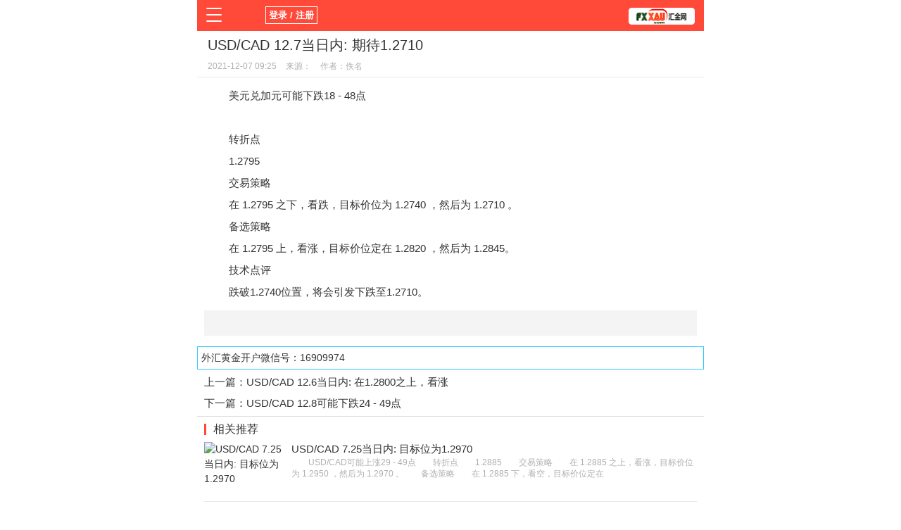

--- FILE ---
content_type: text/html; charset=utf-8
request_url: https://m.fxxau.cc/showinfo-9-44810-0.html
body_size: 3604
content:
<!DOCTYPE html>
<html>
<head>
<meta http-equiv="Content-Type" content="text/html; charset=UTF-8">
<meta http-equiv="X-UA-Compatible" content="IE=edge" />
<meta name="viewport" content="width=device-width, initial-scale=1.0, maximum-scale=1.0, user-scalable=0" />
<meta name="apple-mobile-web-app-capable" content="yes" />
<meta name="apple-mobile-web-app-status-bar-style" content="black" />
<meta name="format-detection" content="telephone=no" />
<title>USD/CAD 12.7当日内: 期待1.2710 - 加元汇率走势分析</title>
<meta name="keywords" content="" />
<meta name="description" content="USD/CAD 12.7当日内: 期待1.2710" />
<link rel="stylesheet" href="/mobile/css/swiper.min.css">
<link rel="stylesheet" href="/mobile/css/reset.css">
<link rel="stylesheet" href="/mobile/css/common.css">
<link rel="stylesheet" href="/mobile/css/module.css">
<link rel="canonical" href="http://m.fxxau.cc/showinfo-9-44810-0.html">
<script src="//msite.baidu.com/sdk/c.js?appid=1612294011831472"></script>
<script src="https://xiongzhang.baidu.com/sdk/c.js?appid=1612294011831472"></script>
    <script type="application/ld+json">{
            "@context": "https://ziyuan.baidu.com/contexts/cambrian.jsonld",
            "@id": "http://m.fxxau.cc/showinfo-9-44810-0.html",
            "appid": "1612294011831472",
            "title": "USD/CAD 12.7当日内: 期待1.2710",
            "images": ["/d/file/p/202112/d8339881655c76e57eb88bcbcfcc733d.gif"
            ], 
            "pubDate": "2026-01-16T16:07:04" 
        }
    </script>
	<!--熊掌号主页展现-->
</head>
<body class="theme_red">
<div class="wraper">
  <!-- 顶部模块 -->
  <header>
    <div class="md_head">
        <div class="head_box">
                        <div class="logo" style=" padding-left:50px; width:80%;"> <p><script src="/e/member/login/loginjs.php"></script></p><!-- 会员登录状态 --></div>
                        <div class="tool">
                <div class="login"></div>
				<div class="menu"></div>
            </div>
            <nav class="nav">
                <div class="box">
                    <ul>
                        <li><a href="/">首页</a></li>
        <li><a href="/listinfo-27-0.html">新闻</a></li>
        <li><a href="/listinfo-28-0.html">观点</a></li>
        <li><a href="/listinfo-1-0.html">货币</a></li>
        <li><a href="/listinfo-11-0.html">学院</a></li>
        <li><a href="/listinfo-29-0.html">平台</a></li>
        <li><a href="/listinfo-20-0.html">指标EA</a></li>
        <li><a href="/listinfo-19-0.html">书籍</a></li>
		<li><a href="/listinfo-31-0.html">视频</a></li>
                    </ul>
                </div>
            </nav>
            <div class="mask"></div>
        </div>
    </div>
</header>
  <!-- 顶部模块end -->
  <!-- 内容模块 -->
  <div class="container">
    <!-- 正文 -->
    <section class="news_hd">
      <h1>USD/CAD 12.7当日内: 期待1.2710</h1>
      <div class="info"> <span>2021-12-07 09:25</span> <span>来源：</span> <span>作者：佚名</span> </div>
    </section>
    <article class="md_article" id="contentText">
      <p>　　美元兑加元可能下跌18 - 48点</p>
<p align="center"><img align="" alt="" border="0" src="/d/file/p/202112/d8339881655c76e57eb88bcbcfcc733d.gif" width="590" /></p>
<p>　　转折点</p>
<p>　　1.2795</p>
<p>　　交易策略</p>
<p>　　在 1.2795 之下，看跌，目标价位为 1.2740 ，然后为 1.2710 。</p>
<p>　　备选策略</p>
<p>　　在 1.2795 上，看涨，目标价位定在 1.2820 ，然后为 1.2845。</p>
<p>　　技术点评</p>
<p>　　跌破1.2740位置，将会引发下跌至1.2710。</p>
    </article>
    
	<div class="md_more"><a href='https://one.exness-track.com/a/uh8j23h6' target=_blank><img src='/d/file/p/202203/d474d563e34b02376afdf9b9644d9798.jpg' border=0 width='320' height='50' alt=''></a></div><!--AD28-->
	<p style="border:solid 1px #33CCFF; padding:5px;">外汇黄金开户微信号：16909974  </p>
    <!-- 上下篇 -->
    <section class="adjacent">
      <p>上一篇：<a href="/showinfo-9-44799-0.html">USD/CAD 12.6当日内: 在1.2800之上，看涨</a></p>
      <p>下一篇：<a href="/showinfo-9-44821-0.html">USD/CAD 12.8可能下跌24 - 49点</a></p>
    </section>
    <!-- 相关推荐 -->
    <section class="module md_column">
      <div class="title2">相关推荐</div>
      <div class="bd" style="padding:0 10px;">
          <div class="news_item">
            <div class="img"> <a href="/showinfo-9-45947-0.html"> <img class="bsj-lazyload" src="/d/file/p/202207/6168d39c40259ef69c8b102d7266c306.gif" data-original="/d/file/p/202207/6168d39c40259ef69c8b102d7266c306.gif" alt="USD/CAD 7.25当日内: 目标位为1.2970"> </a> </div>
            <div class="con">
              <p class="tit"><a href="/showinfo-9-45947-0.html">USD/CAD 7.25当日内: 目标位为1.2970</a></p>
              <p class="txt">　　USD/CAD可能上涨29 - 49点　　转折点　　1.2885　　交易策略　　在 1.2885 之上，看涨，目标价位为 1.2950 ，然后为 1.2970 。　　备选策略　　在 1.2885 下，看空，目标价位定在</p>
            </div>
          </div>
          <div class="news_item">
            <div class="img"> <a href="/showinfo-9-45939-0.html"> <img class="bsj-lazyload" src="/d/file/p/202207/8f64637c1ed01cd3922d46767c9b71d0.gif" data-original="/d/file/p/202207/8f64637c1ed01cd3922d46767c9b71d0.gif" alt="USD/CAD 7.14当日内: 目标位为1.3060"> </a> </div>
            <div class="con">
              <p class="tit"><a href="/showinfo-9-45939-0.html">USD/CAD 7.14当日内: 目标位为1.3060</a></p>
              <p class="txt">　　USD/CAD可能上涨37 - 67点　　转折点　　1.2960　　交易策略　　在 1.2960 之上，看涨，目标价位为 1.3030 ，然后为 1.3060 。　　备选策略　　在 1.2960 下，看空，目标价位定在</p>
            </div>
          </div>
          <div class="news_item">
            <div class="img"> <a href="/showinfo-9-45928-0.html"> <img class="bsj-lazyload" src="/d/file/p/202207/b463f2cd3720070f335f99a9882f0cd6.gif" data-original="/d/file/p/202207/b463f2cd3720070f335f99a9882f0cd6.gif" alt="USD/CAD 7.12当日内: 目标位为1.3070"> </a> </div>
            <div class="con">
              <p class="tit"><a href="/showinfo-9-45928-0.html">USD/CAD 7.12当日内: 目标位为1.3070</a></p>
              <p class="txt">　　USD/CAD可能上涨18 - 38点　　转折点　　1.3000　　交易策略　　在 1.3000 之上，看涨，目标价位为 1.3050 ，然后为 1.3070 。　　备选策略　　在 1.3000 下，看空，目标价位定在</p>
            </div>
          </div>
          <div class="news_item">
            <div class="img"> <a href="/showinfo-9-45920-0.html"> <img class="bsj-lazyload" src="/d/file/p/202207/e5643e87fa078fce26363d3349670bbb.gif" data-original="/d/file/p/202207/e5643e87fa078fce26363d3349670bbb.gif" alt="USD/CAD 7.12当日内: 超短线(当日内)支撑位在1.2970附近"> </a> </div>
            <div class="con">
              <p class="tit"><a href="/showinfo-9-45920-0.html">USD/CAD 7.12当日内: 超短线(当日内)支撑位在1.2970附近</a></p>
              <p class="txt">　　USD/CAD可能上涨36 - 56点　　转折点　　1.2970　　交易策略　　在 1.2970 之上，看涨，目标价位为 1.3030 ，然后为 1.3050 。　　备选策略　　在 1.2970 下，看空，目标价位定在</p>
            </div>
          </div>
          <div class="news_item">
            <div class="img"> <a href="/showinfo-9-45910-0.html"> <img class="bsj-lazyload" src="/d/file/p/202207/235e1c48cc4ed3764cdc5927c21b7d1e.gif" data-original="/d/file/p/202207/235e1c48cc4ed3764cdc5927c21b7d1e.gif" alt="USD/CAD 7.4当日内: 下跌趋势目标价位为 1.2840 ，然后为 1.2820"> </a> </div>
            <div class="con">
              <p class="tit"><a href="/showinfo-9-45910-0.html">USD/CAD 7.4当日内: 下跌趋势目标价位为 1.2840 ，然后为 1.2820</a></p>
              <p class="txt">　　USD/CAD可能下跌36 - 56点　　转折点　　1.2920　　交易策略　　在 1.2920 之下，看跌，目标价位为 1.2840 ，然后为 1.2820 。　　备选策略　　在 1.2920 上，看涨，目标价位定在</p>
            </div>
          </div>
        </div>
      </div>
      <a href="/listinfo-9-0.html" rel="nofollow" class="md_more">查看更多</a> 
</div>
  <!-- 内容模块end -->
  <!-- 底部模块 -->
  <footer>
    <div class="md_footnav">
        <ul>
            <li><a href="/">首页</a></li>
            <li><a href="/listinfo-27-0.html">新闻</a></li>
            <li><a href="/listinfo-11-0.html">学院</a></li>
            <li><a href="/listinfo-21-0.html">指标</a></li>
        </ul>
    </div>
    <div class="md_foot">
        <div class="switch">
            <a href="">触屏版</a> | <a href="http://www.goldxauusd.com/showinfo-9-44810-0.html">电脑版</a>
        </div>
        <p class="copy">Copyright © 2016-2019 开户微信：16909974
<!-- 53kf -->
<script>(function() {var _53code = document.createElement("script");_53code.src = "https://tb.53kf.com/code/code/9ba94dcb8e3e9912c27795e07bdfcf5a8/1";var s = document.getElementsByTagName("script")[0]; s.parentNode.insertBefore(_53code, s);})();</script>
<!-- 53kf -->
</p>
    </div>
</footer>

<div style="padding-top:60px;"></div>
  <!-- 底部模块end -->
</div>
    <script type="text/javascript" src="/mobile/js/news2.js"></script>
<script>
(function(){
    var bp = document.createElement('script');
    bp.src = '//push.zhanzhang.baidu.com/push.js';
    var s = document.getElementsByTagName("script")[0];
    s.parentNode.insertBefore(bp, s);
})();
</script>
<div style="display:none"><script src="/e/public/ViewClick/?classid=9&id=44810&addclick=1"></script></div>
</body>
</html>

--- FILE ---
content_type: text/html; charset=utf-8
request_url: https://m.fxxau.cc/e/public/ViewClick/?classid=9&id=44810&addclick=1
body_size: -34
content:
document.write('4588');

--- FILE ---
content_type: application/javascript
request_url: https://m.fxxau.cc/mobile/js/news2.js
body_size: 38958
content:
/* Zepto v1.1.6 - zepto event ajax form ie - zeptojs.com/license */
(function(a){String.prototype.trim===a&&(String.prototype.trim=function(){return this.replace(/^\s+|\s+$/g,"")}),Array.prototype.reduce===a&&(Array.prototype.reduce=function(b){if(this===void 0||this===null){throw new TypeError}var c=Object(this),d=c.length>>>0,e=0,f;if(typeof b!="function"){throw new TypeError}if(d==0&&arguments.length==1){throw new TypeError}if(arguments.length>=2){f=arguments[1]}else{do{if(e in c){f=c[e++];break}if(++e>=d){throw new TypeError}}while(!0)}while(e<d){e in c&&(f=b.call(a,f,c[e],e,c)),e++}return f})})();var Zepto=function(){function L(t){return null==t?String(t):j[S.call(t)]||"object"}function Z(t){return"function"==L(t)}function _(t){return null!=t&&t==t.window}function $(t){return null!=t&&t.nodeType==t.DOCUMENT_NODE}function D(t){return"object"==L(t)}function M(t){return D(t)&&!_(t)&&Object.getPrototypeOf(t)==Object.prototype}function R(t){return"number"==typeof t.length}function k(t){return s.call(t,function(t){return null!=t})}function z(t){return t.length>0?n.fn.concat.apply([],t):t}function F(t){return t.replace(/::/g,"/").replace(/([A-Z]+)([A-Z][a-z])/g,"$1_$2").replace(/([a-z\d])([A-Z])/g,"$1_$2").replace(/_/g,"-").toLowerCase()}function q(t){return t in f?f[t]:f[t]=new RegExp("(^|\\s)"+t+"(\\s|$)")}function H(t,e){return"number"!=typeof e||c[F(t)]?e:e+"px"}function I(t){var e,n;return u[t]||(e=a.createElement(t),a.body.appendChild(e),n=getComputedStyle(e,"").getPropertyValue("display"),e.parentNode.removeChild(e),"none"==n&&(n="block"),u[t]=n),u[t]}function V(t){return"children"in t?o.call(t.children):n.map(t.childNodes,function(t){return 1==t.nodeType?t:void 0})}function B(n,i,r){for(e in i){r&&(M(i[e])||A(i[e]))?(M(i[e])&&!M(n[e])&&(n[e]={}),A(i[e])&&!A(n[e])&&(n[e]=[]),B(n[e],i[e],r)):i[e]!==t&&(n[e]=i[e])}}function U(t,e){return null==e?n(t):n(t).filter(e)}function J(t,e,n,i){return Z(e)?e.call(t,n,i):e}function X(t,e,n){null==n?t.removeAttribute(e):t.setAttribute(e,n)}function W(e,n){var i=e.className||"",r=i&&i.baseVal!==t;return n===t?r?i.baseVal:i:void(r?i.baseVal=n:e.className=n)}function Y(t){try{return t?"true"==t||("false"==t?!1:"null"==t?null:+t+""==t?+t:/^[\[\{]/.test(t)?n.parseJSON(t):t):t}catch(e){return t}}function G(t,e){e(t);for(var n=0,i=t.childNodes.length;i>n;n++){G(t.childNodes[n],e)}}var t,e,n,i,C,N,r=[],o=r.slice,s=r.filter,a=window.document,u={},f={},c={"column-count":1,columns:1,"font-weight":1,"line-height":1,opacity:1,"z-index":1,zoom:1},l=/^\s*<(\w+|!)[^>]*>/,h=/^<(\w+)\s*\/?>(?:<\/\1>|)$/,p=/<(?!area|br|col|embed|hr|img|input|link|meta|param)(([\w:]+)[^>]*)\/>/gi,d=/^(?:body|html)$/i,m=/([A-Z])/g,g=["val","css","html","text","data","width","height","offset"],v=["after","prepend","before","append"],y=a.createElement("table"),x=a.createElement("tr"),b={tr:a.createElement("tbody"),tbody:y,thead:y,tfoot:y,td:x,th:x,"*":a.createElement("div")},w=/complete|loaded|interactive/,E=/^[\w-]*$/,j={},S=j.toString,T={},O=a.createElement("div"),P={tabindex:"tabIndex",readonly:"readOnly","for":"htmlFor","class":"className",maxlength:"maxLength",cellspacing:"cellSpacing",cellpadding:"cellPadding",rowspan:"rowSpan",colspan:"colSpan",usemap:"useMap",frameborder:"frameBorder",contenteditable:"contentEditable"},A=Array.isArray||function(t){return t instanceof Array};return T.matches=function(t,e){if(!e||!t||1!==t.nodeType){return!1}var n=t.webkitMatchesSelector||t.mozMatchesSelector||t.oMatchesSelector||t.matchesSelector;if(n){return n.call(t,e)}var i,r=t.parentNode,o=!r;return o&&(r=O).appendChild(t),i=~T.qsa(r,e).indexOf(t),o&&O.removeChild(t),i},C=function(t){return t.replace(/-+(.)?/g,function(t,e){return e?e.toUpperCase():""})},N=function(t){return s.call(t,function(e,n){return t.indexOf(e)==n})},T.fragment=function(e,i,r){var s,u,f;return h.test(e)&&(s=n(a.createElement(RegExp.$1))),s||(e.replace&&(e=e.replace(p,"<$1></$2>")),i===t&&(i=l.test(e)&&RegExp.$1),i in b||(i="*"),f=b[i],f.innerHTML=""+e,s=n.each(o.call(f.childNodes),function(){f.removeChild(this)})),M(r)&&(u=n(s),n.each(r,function(t,e){g.indexOf(t)>-1?u[t](e):u.attr(t,e)})),s},T.Z=function(t,e){return t=t||[],t.__proto__=n.fn,t.selector=e||"",t},T.isZ=function(t){return t instanceof T.Z},T.init=function(e,i){var r;if(!e){return T.Z()}if("string"==typeof e){if(e=e.trim(),"<"==e[0]&&l.test(e)){r=T.fragment(e,RegExp.$1,i),e=null}else{if(i!==t){return n(i).find(e)}r=T.qsa(a,e)}}else{if(Z(e)){return n(a).ready(e)}if(T.isZ(e)){return e}if(A(e)){r=k(e)}else{if(D(e)){r=[e],e=null}else{if(l.test(e)){r=T.fragment(e.trim(),RegExp.$1,i),e=null}else{if(i!==t){return n(i).find(e)}r=T.qsa(a,e)}}}}return T.Z(r,e)},n=function(t,e){return T.init(t,e)},n.extend=function(t){var e,n=o.call(arguments,1);return"boolean"==typeof t&&(e=t,t=n.shift()),n.forEach(function(n){B(t,n,e)}),t},T.qsa=function(t,e){var n,i="#"==e[0],r=!i&&"."==e[0],s=i||r?e.slice(1):e,a=E.test(s);return $(t)&&a&&i?(n=t.getElementById(s))?[n]:[]:1!==t.nodeType&&9!==t.nodeType?[]:o.call(a&&!i?r?t.getElementsByClassName(s):t.getElementsByTagName(e):t.querySelectorAll(e))},n.contains=a.documentElement.contains?function(t,e){return t!==e&&t.contains(e)}:function(t,e){for(;e&&(e=e.parentNode);){if(e===t){return!0}}return!1},n.type=L,n.isFunction=Z,n.isWindow=_,n.isArray=A,n.isPlainObject=M,n.isEmptyObject=function(t){var e;for(e in t){return!1}return!0},n.inArray=function(t,e,n){return r.indexOf.call(e,t,n)},n.camelCase=C,n.trim=function(t){return null==t?"":String.prototype.trim.call(t)},n.uuid=0,n.support={},n.expr={},n.map=function(t,e){var n,r,o,i=[];if(R(t)){for(r=0;r<t.length;r++){n=e(t[r],r),null!=n&&i.push(n)}}else{for(o in t){n=e(t[o],o),null!=n&&i.push(n)}}return z(i)},n.each=function(t,e){var n,i;if(R(t)){for(n=0;n<t.length;n++){if(e.call(t[n],n,t[n])===!1){return t}}}else{for(i in t){if(e.call(t[i],i,t[i])===!1){return t}}}return t},n.grep=function(t,e){return s.call(t,e)},window.JSON&&(n.parseJSON=JSON.parse),n.each("Boolean Number String Function Array Date RegExp Object Error".split(" "),function(t,e){j["[object "+e+"]"]=e.toLowerCase()}),n.fn={forEach:r.forEach,reduce:r.reduce,push:r.push,sort:r.sort,indexOf:r.indexOf,concat:r.concat,map:function(t){return n(n.map(this,function(e,n){return t.call(e,n,e)}))},slice:function(){return n(o.apply(this,arguments))},ready:function(t){return w.test(a.readyState)&&a.body?t(n):a.addEventListener("DOMContentLoaded",function(){t(n)},!1),this},get:function(e){return e===t?o.call(this):this[e>=0?e:e+this.length]},toArray:function(){return this.get()},size:function(){return this.length},remove:function(){return this.each(function(){null!=this.parentNode&&this.parentNode.removeChild(this)})},each:function(t){return r.every.call(this,function(e,n){return t.call(e,n,e)!==!1}),this},filter:function(t){return Z(t)?this.not(this.not(t)):n(s.call(this,function(e){return T.matches(e,t)}))},add:function(t,e){return n(N(this.concat(n(t,e))))},is:function(t){return this.length>0&&T.matches(this[0],t)},not:function(e){var i=[];if(Z(e)&&e.call!==t){this.each(function(t){e.call(this,t)||i.push(this)})}else{var r="string"==typeof e?this.filter(e):R(e)&&Z(e.item)?o.call(e):n(e);this.forEach(function(t){r.indexOf(t)<0&&i.push(t)})}return n(i)},has:function(t){return this.filter(function(){return D(t)?n.contains(this,t):n(this).find(t).size()})},eq:function(t){return-1===t?this.slice(t):this.slice(t,+t+1)},first:function(){var t=this[0];return t&&!D(t)?t:n(t)},last:function(){var t=this[this.length-1];return t&&!D(t)?t:n(t)},find:function(t){var e,i=this;return e=t?"object"==typeof t?n(t).filter(function(){var t=this;return r.some.call(i,function(e){return n.contains(e,t)})}):1==this.length?n(T.qsa(this[0],t)):this.map(function(){return T.qsa(this,t)}):n()},closest:function(t,e){var i=this[0],r=!1;for("object"==typeof t&&(r=n(t));i&&!(r?r.indexOf(i)>=0:T.matches(i,t));){i=i!==e&&!$(i)&&i.parentNode}return n(i)},parents:function(t){for(var e=[],i=this;i.length>0;){i=n.map(i,function(t){return(t=t.parentNode)&&!$(t)&&e.indexOf(t)<0?(e.push(t),t):void 0})}return U(e,t)},parent:function(t){return U(N(this.pluck("parentNode")),t)},children:function(t){return U(this.map(function(){return V(this)}),t)},contents:function(){return this.map(function(){return o.call(this.childNodes)})},siblings:function(t){return U(this.map(function(t,e){return s.call(V(e.parentNode),function(t){return t!==e})}),t)},empty:function(){return this.each(function(){this.innerHTML=""})},pluck:function(t){return n.map(this,function(e){return e[t]})},show:function(){return this.each(function(){"none"==this.style.display&&(this.style.display=""),"none"==getComputedStyle(this,"").getPropertyValue("display")&&(this.style.display=I(this.nodeName))})},replaceWith:function(t){return this.before(t).remove()},wrap:function(t){var e=Z(t);if(this[0]&&!e){var i=n(t).get(0),r=i.parentNode||this.length>1}return this.each(function(o){n(this).wrapAll(e?t.call(this,o):r?i.cloneNode(!0):i)})},wrapAll:function(t){if(this[0]){n(this[0]).before(t=n(t));for(var e;(e=t.children()).length;){t=e.first()}n(t).append(this)}return this},wrapInner:function(t){var e=Z(t);return this.each(function(i){var r=n(this),o=r.contents(),s=e?t.call(this,i):t;o.length?o.wrapAll(s):r.append(s)})},unwrap:function(){return this.parent().each(function(){n(this).replaceWith(n(this).children())}),this},clone:function(){return this.map(function(){return this.cloneNode(!0)})},hide:function(){return this.css("display","none")},toggle:function(e){return this.each(function(){var i=n(this);(e===t?"none"==i.css("display"):e)?i.show():i.hide()})},prev:function(t){return n(this.pluck("previousElementSibling")).filter(t||"*")},next:function(t){return n(this.pluck("nextElementSibling")).filter(t||"*")},html:function(t){return 0 in arguments?this.each(function(e){var i=this.innerHTML;n(this).empty().append(J(this,t,e,i))}):0 in this?this[0].innerHTML:null},text:function(t){return 0 in arguments?this.each(function(e){var n=J(this,t,e,this.textContent);this.textContent=null==n?"":""+n}):0 in this?this[0].textContent:null},attr:function(n,i){var r;return"string"!=typeof n||1 in arguments?this.each(function(t){if(1===this.nodeType){if(D(n)){for(e in n){X(this,e,n[e])}}else{X(this,n,J(this,i,t,this.getAttribute(n)))}}}):this.length&&1===this[0].nodeType?!(r=this[0].getAttribute(n))&&n in this[0]?this[0][n]:r:t},removeAttr:function(t){return this.each(function(){1===this.nodeType&&t.split(" ").forEach(function(t){X(this,t)},this)})},prop:function(t,e){return t=P[t]||t,1 in arguments?this.each(function(n){this[t]=J(this,e,n,this[t])}):this[0]&&this[0][t]},data:function(e,n){var i="data-"+e.replace(m,"-$1").toLowerCase(),r=1 in arguments?this.attr(i,n):this.attr(i);return null!==r?Y(r):t},val:function(t){return 0 in arguments?this.each(function(e){this.value=J(this,t,e,this.value)}):this[0]&&(this[0].multiple?n(this[0]).find("option").filter(function(){return this.selected}).pluck("value"):this[0].value)},offset:function(t){if(t){return this.each(function(e){var i=n(this),r=J(this,t,e,i.offset()),o=i.offsetParent().offset(),s={top:r.top-o.top,left:r.left-o.left};"static"==i.css("position")&&(s.position="relative"),i.css(s)})}if(!this.length){return null}var e=this[0].getBoundingClientRect();return{left:e.left+window.pageXOffset,top:e.top+window.pageYOffset,width:Math.round(e.width),height:Math.round(e.height)}},css:function(t,i){if(arguments.length<2){var r,o=this[0];if(!o){return}if(r=getComputedStyle(o,""),"string"==typeof t){return o.style[C(t)]||r.getPropertyValue(t)}if(A(t)){var s={};return n.each(t,function(t,e){s[e]=o.style[C(e)]||r.getPropertyValue(e)}),s}}var a="";if("string"==L(t)){i||0===i?a=F(t)+":"+H(t,i):this.each(function(){this.style.removeProperty(F(t))})}else{for(e in t){t[e]||0===t[e]?a+=F(e)+":"+H(e,t[e])+";":this.each(function(){this.style.removeProperty(F(e))})}}return this.each(function(){this.style.cssText+=";"+a})},index:function(t){return t?this.indexOf(n(t)[0]):this.parent().children().indexOf(this[0])},hasClass:function(t){return t?r.some.call(this,function(t){return this.test(W(t))},q(t)):!1},addClass:function(t){return t?this.each(function(e){if("className"in this){i=[];var r=W(this),o=J(this,t,e,r);o.split(/\s+/g).forEach(function(t){n(this).hasClass(t)||i.push(t)},this),i.length&&W(this,r+(r?" ":"")+i.join(" "))}}):this},removeClass:function(e){return this.each(function(n){if("className"in this){if(e===t){return W(this,"")}i=W(this),J(this,e,n,i).split(/\s+/g).forEach(function(t){i=i.replace(q(t)," ")}),W(this,i.trim())}})},toggleClass:function(e,i){return e?this.each(function(r){var o=n(this),s=J(this,e,r,W(this));s.split(/\s+/g).forEach(function(e){(i===t?!o.hasClass(e):i)?o.addClass(e):o.removeClass(e)})}):this},scrollTop:function(e){if(this.length){var n="scrollTop"in this[0];return e===t?n?this[0].scrollTop:this[0].pageYOffset:this.each(n?function(){this.scrollTop=e}:function(){this.scrollTo(this.scrollX,e)})}},scrollLeft:function(e){if(this.length){var n="scrollLeft"in this[0];return e===t?n?this[0].scrollLeft:this[0].pageXOffset:this.each(n?function(){this.scrollLeft=e}:function(){this.scrollTo(e,this.scrollY)})}},position:function(){if(this.length){var t=this[0],e=this.offsetParent(),i=this.offset(),r=d.test(e[0].nodeName)?{top:0,left:0}:e.offset();return i.top-=parseFloat(n(t).css("margin-top"))||0,i.left-=parseFloat(n(t).css("margin-left"))||0,r.top+=parseFloat(n(e[0]).css("border-top-width"))||0,r.left+=parseFloat(n(e[0]).css("border-left-width"))||0,{top:i.top-r.top,left:i.left-r.left}}},offsetParent:function(){return this.map(function(){for(var t=this.offsetParent||a.body;t&&!d.test(t.nodeName)&&"static"==n(t).css("position");){t=t.offsetParent}return t})}},n.fn.detach=n.fn.remove,["width","height"].forEach(function(e){var i=e.replace(/./,function(t){return t[0].toUpperCase()});n.fn[e]=function(r){var o,s=this[0];return r===t?_(s)?s["inner"+i]:$(s)?s.documentElement["scroll"+i]:(o=this.offset())&&o[e]:this.each(function(t){s=n(this),s.css(e,J(this,r,t,s[e]()))})}}),v.forEach(function(t,e){var i=e%2;n.fn[t]=function(){var t,o,r=n.map(arguments,function(e){return t=L(e),"object"==t||"array"==t||null==e?e:T.fragment(e)}),s=this.length>1;return r.length<1?this:this.each(function(t,u){o=i?u:u.parentNode,u=0==e?u.nextSibling:1==e?u.firstChild:2==e?u:null;var f=n.contains(a.documentElement,o);r.forEach(function(t){if(s){t=t.cloneNode(!0)}else{if(!o){return n(t).remove()}}o.insertBefore(t,u),f&&G(t,function(t){null==t.nodeName||"SCRIPT"!==t.nodeName.toUpperCase()||t.type&&"text/javascript"!==t.type||t.src||window.eval.call(window,t.innerHTML)})})})},n.fn[i?t+"To":"insert"+(e?"Before":"After")]=function(e){return n(e)[t](this),this}}),T.Z.prototype=n.fn,T.uniq=N,T.deserializeValue=Y,n.zepto=T,n}();window.Zepto=Zepto,void 0===window.$&&(window.$=Zepto),function(t){function l(t){return t._zid||(t._zid=e++)}function h(t,e,n,i){if(e=p(e),e.ns){var r=d(e.ns)}return(s[l(t)]||[]).filter(function(t){return!(!t||e.e&&t.e!=e.e||e.ns&&!r.test(t.ns)||n&&l(t.fn)!==l(n)||i&&t.sel!=i)})}function p(t){var e=(""+t).split(".");return{e:e[0],ns:e.slice(1).sort().join(" ")}}function d(t){return new RegExp("(?:^| )"+t.replace(" "," .* ?")+"(?: |$)")}function m(t,e){return t.del&&!u&&t.e in f||!!e}function g(t){return c[t]||u&&f[t]||t}function v(e,i,r,o,a,u,f){var h=l(e),d=s[h]||(s[h]=[]);i.split(/\s/).forEach(function(i){if("ready"==i){return t(document).ready(r)}var s=p(i);s.fn=r,s.sel=a,s.e in c&&(r=function(e){var n=e.relatedTarget;return!n||n!==this&&!t.contains(this,n)?s.fn.apply(this,arguments):void 0}),s.del=u;var l=u||r;s.proxy=function(t){if(t=j(t),!t.isImmediatePropagationStopped()){t.data=o;var i=l.apply(e,t._args==n?[t]:[t].concat(t._args));return i===!1&&(t.preventDefault(),t.stopPropagation()),i}},s.i=d.length,d.push(s),"addEventListener"in e&&e.addEventListener(g(s.e),s.proxy,m(s,f))})}function y(t,e,n,i,r){var o=l(t);(e||"").split(/\s/).forEach(function(e){h(t,e,n,i).forEach(function(e){delete s[o][e.i],"removeEventListener"in t&&t.removeEventListener(g(e.e),e.proxy,m(e,r))})})}function j(e,i){return(i||!e.isDefaultPrevented)&&(i||(i=e),t.each(E,function(t,n){var r=i[t];e[t]=function(){return this[n]=x,r&&r.apply(i,arguments)},e[n]=b}),(i.defaultPrevented!==n?i.defaultPrevented:"returnValue"in i?i.returnValue===!1:i.getPreventDefault&&i.getPreventDefault())&&(e.isDefaultPrevented=x)),e}function S(t){var e,i={originalEvent:t};for(e in t){w.test(e)||t[e]===n||(i[e]=t[e])}return j(i,t)}var n,e=1,i=Array.prototype.slice,r=t.isFunction,o=function(t){return"string"==typeof t},s={},a={},u="onfocusin"in window,f={focus:"focusin",blur:"focusout"},c={mouseenter:"mouseover",mouseleave:"mouseout"};a.click=a.mousedown=a.mouseup=a.mousemove="MouseEvents",t.event={add:v,remove:y},t.proxy=function(e,n){var s=2 in arguments&&i.call(arguments,2);if(r(e)){var a=function(){return e.apply(n,s?s.concat(i.call(arguments)):arguments)};return a._zid=l(e),a}if(o(n)){return s?(s.unshift(e[n],e),t.proxy.apply(null,s)):t.proxy(e[n],e)}throw new TypeError("expected function")},t.fn.bind=function(t,e,n){return this.on(t,e,n)},t.fn.unbind=function(t,e){return this.off(t,e)},t.fn.one=function(t,e,n,i){return this.on(t,e,n,i,1)};var x=function(){return!0},b=function(){return!1},w=/^([A-Z]|returnValue$|layer[XY]$)/,E={preventDefault:"isDefaultPrevented",stopImmediatePropagation:"isImmediatePropagationStopped",stopPropagation:"isPropagationStopped"};t.fn.delegate=function(t,e,n){return this.on(e,t,n)},t.fn.undelegate=function(t,e,n){return this.off(e,t,n)},t.fn.live=function(e,n){return t(document.body).delegate(this.selector,e,n),this},t.fn.die=function(e,n){return t(document.body).undelegate(this.selector,e,n),this},t.fn.on=function(e,s,a,u,f){var c,l,h=this;return e&&!o(e)?(t.each(e,function(t,e){h.on(t,s,a,e,f)}),h):(o(s)||r(u)||u===!1||(u=a,a=s,s=n),(r(a)||a===!1)&&(u=a,a=n),u===!1&&(u=b),h.each(function(n,r){f&&(c=function(t){return y(r,t.type,u),u.apply(this,arguments)}),s&&(l=function(e){var n,o=t(e.target).closest(s,r).get(0);return o&&o!==r?(n=t.extend(S(e),{currentTarget:o,liveFired:r}),(c||u).apply(o,[n].concat(i.call(arguments,1)))):void 0}),v(r,e,u,a,s,l||c)}))},t.fn.off=function(e,i,s){var a=this;return e&&!o(e)?(t.each(e,function(t,e){a.off(t,i,e)}),a):(o(i)||r(s)||s===!1||(s=i,i=n),s===!1&&(s=b),a.each(function(){y(this,e,s,i)}))},t.fn.trigger=function(e,n){return e=o(e)||t.isPlainObject(e)?t.Event(e):j(e),e._args=n,this.each(function(){e.type in f&&"function"==typeof this[e.type]?this[e.type]():"dispatchEvent"in this?this.dispatchEvent(e):t(this).triggerHandler(e,n)})},t.fn.triggerHandler=function(e,n){var i,r;return this.each(function(s,a){i=S(o(e)?t.Event(e):e),i._args=n,i.target=a,t.each(h(a,e.type||e),function(t,e){return r=e.proxy(i),i.isImmediatePropagationStopped()?!1:void 0})}),r},"focusin focusout focus blur load resize scroll unload click dblclick mousedown mouseup mousemove mouseover mouseout mouseenter mouseleave change select keydown keypress keyup error".split(" ").forEach(function(e){t.fn[e]=function(t){return 0 in arguments?this.bind(e,t):this.trigger(e)}}),t.Event=function(t,e){o(t)||(e=t,t=e.type);var n=document.createEvent(a[t]||"Events"),i=!0;if(e){for(var r in e){"bubbles"==r?i=!!e[r]:n[r]=e[r]}}return n.initEvent(t,i,!0),j(n)}}(Zepto),function(t){function h(e,n,i){var r=t.Event(n);return t(e).trigger(r,i),!r.isDefaultPrevented()}function p(t,e,i,r){return t.global?h(e||n,i,r):void 0}function d(e){e.global&&0===t.active++&&p(e,null,"ajaxStart")}function m(e){e.global&&!--t.active&&p(e,null,"ajaxStop")}function g(t,e){var n=e.context;return e.beforeSend.call(n,t,e)===!1||p(e,n,"ajaxBeforeSend",[t,e])===!1?!1:void p(e,n,"ajaxSend",[t,e])}function v(t,e,n,i){var r=n.context,o="success";n.success.call(r,t,o,e),i&&i.resolveWith(r,[t,o,e]),p(n,r,"ajaxSuccess",[e,n,t]),x(o,e,n)}function y(t,e,n,i,r){var o=i.context;i.error.call(o,n,e,t),r&&r.rejectWith(o,[n,e,t]),p(i,o,"ajaxError",[n,i,t||e]),x(e,n,i)}function x(t,e,n){var i=n.context;n.complete.call(i,e,t),p(n,i,"ajaxComplete",[e,n]),m(n)}function b(){}function w(t){return t&&(t=t.split(";",2)[0]),t&&(t==f?"html":t==u?"json":s.test(t)?"script":a.test(t)&&"xml")||"text"}function E(t,e){return""==e?t:(t+"&"+e).replace(/[&?]{1,2}/,"?")}function j(e){e.processData&&e.data&&"string"!=t.type(e.data)&&(e.data=t.param(e.data,e.traditional)),!e.data||e.type&&"GET"!=e.type.toUpperCase()||(e.url=E(e.url,e.data),e.data=void 0)}function S(e,n,i,r){return t.isFunction(n)&&(r=i,i=n,n=void 0),t.isFunction(i)||(r=i,i=void 0),{url:e,data:n,success:i,dataType:r}}function C(e,n,i,r){var o,s=t.isArray(n),a=t.isPlainObject(n);t.each(n,function(n,u){o=t.type(u),r&&(n=i?r:r+"["+(a||"object"==o||"array"==o?n:"")+"]"),!r&&s?e.add(u.name,u.value):"array"==o||!i&&"object"==o?C(e,u,i,n):e.add(n,u)})}var i,r,e=0,n=window.document,o=/<script\b[^<]*(?:(?!<\/script>)<[^<]*)*<\/script>/gi,s=/^(?:text|application)\/javascript/i,a=/^(?:text|application)\/xml/i,u="application/json",f="text/html",c=/^\s*$/,l=n.createElement("a");l.href=window.location.href,t.active=0,t.ajaxJSONP=function(i,r){if(!("type"in i)){return t.ajax(i)}var f,h,o=i.jsonpCallback,s=(t.isFunction(o)?o():o)||"jsonp"+ ++e,a=n.createElement("script"),u=window[s],c=function(e){t(a).triggerHandler("error",e||"abort")},l={abort:c};return r&&r.promise(l),t(a).on("load error",function(e,n){clearTimeout(h),t(a).off().remove(),"error"!=e.type&&f?v(f[0],l,i,r):y(null,n||"error",l,i,r),window[s]=u,f&&t.isFunction(u)&&u(f[0]),u=f=void 0}),g(l,i)===!1?(c("abort"),l):(window[s]=function(){f=arguments},a.src=i.url.replace(/\?(.+)=\?/,"?$1="+s),n.head.appendChild(a),i.timeout>0&&(h=setTimeout(function(){c("timeout")},i.timeout)),l)},t.ajaxSettings={type:"GET",beforeSend:b,success:b,error:b,complete:b,context:null,global:!0,xhr:function(){return new window.XMLHttpRequest},accepts:{script:"text/javascript, application/javascript, application/x-javascript",json:u,xml:"application/xml, text/xml",html:f,text:"text/plain"},crossDomain:!1,timeout:0,processData:!0,cache:!0},t.ajax=function(e){var a,o=t.extend({},e||{}),s=t.Deferred&&t.Deferred();for(i in t.ajaxSettings){void 0===o[i]&&(o[i]=t.ajaxSettings[i])}d(o),o.crossDomain||(a=n.createElement("a"),a.href=o.url,a.href=a.href,o.crossDomain=l.protocol+"//"+l.host!=a.protocol+"//"+a.host),o.url||(o.url=window.location.toString()),j(o);var u=o.dataType,f=/\?.+=\?/.test(o.url);if(f&&(u="jsonp"),o.cache!==!1&&(e&&e.cache===!0||"script"!=u&&"jsonp"!=u)||(o.url=E(o.url,"_="+Date.now())),"jsonp"==u){return f||(o.url=E(o.url,o.jsonp?o.jsonp+"=?":o.jsonp===!1?"":"callback=?")),t.ajaxJSONP(o,s)}var C,h=o.accepts[u],p={},m=function(t,e){p[t.toLowerCase()]=[t,e]},x=/^([\w-]+:)\/\//.test(o.url)?RegExp.$1:window.location.protocol,S=o.xhr(),T=S.setRequestHeader;if(s&&s.promise(S),o.crossDomain||m("X-Requested-With","XMLHttpRequest"),m("Accept",h||"*/*"),(h=o.mimeType||h)&&(h.indexOf(",")>-1&&(h=h.split(",",2)[0]),S.overrideMimeType&&S.overrideMimeType(h)),(o.contentType||o.contentType!==!1&&o.data&&"GET"!=o.type.toUpperCase())&&m("Content-Type",o.contentType||"application/x-www-form-urlencoded"),o.headers){for(r in o.headers){m(r,o.headers[r])}}if(S.setRequestHeader=m,S.onreadystatechange=function(){if(4==S.readyState){S.onreadystatechange=b,clearTimeout(C);var e,n=!1;if(S.status>=200&&S.status<300||304==S.status||0==S.status&&"file:"==x){u=u||w(o.mimeType||S.getResponseHeader("content-type")),e=S.responseText;try{"script"==u?(1,eval)(e):"xml"==u?e=S.responseXML:"json"==u&&(e=c.test(e)?null:t.parseJSON(e))}catch(i){n=i}n?y(n,"parsererror",S,o,s):v(e,S,o,s)}else{y(S.statusText||null,S.status?"error":"abort",S,o,s)}}},g(S,o)===!1){return S.abort(),y(null,"abort",S,o,s),S}if(o.xhrFields){for(r in o.xhrFields){S[r]=o.xhrFields[r]}}var N="async"in o?o.async:!0;S.open(o.type,o.url,N,o.username,o.password);for(r in p){T.apply(S,p[r])}return o.timeout>0&&(C=setTimeout(function(){S.onreadystatechange=b,S.abort(),y(null,"timeout",S,o,s)},o.timeout)),S.send(o.data?o.data:null),S},t.get=function(){return t.ajax(S.apply(null,arguments))},t.post=function(){var e=S.apply(null,arguments);return e.type="POST",t.ajax(e)},t.getJSON=function(){var e=S.apply(null,arguments);return e.dataType="json",t.ajax(e)},t.fn.load=function(e,n,i){if(!this.length){return this}var a,r=this,s=e.split(/\s/),u=S(e,n,i),f=u.success;return s.length>1&&(u.url=s[0],a=s[1]),u.success=function(e){r.html(a?t("<div>").html(e.replace(o,"")).find(a):e),f&&f.apply(r,arguments)},t.ajax(u),this};var T=encodeURIComponent;t.param=function(e,n){var i=[];return i.add=function(e,n){t.isFunction(n)&&(n=n()),null==n&&(n=""),this.push(T(e)+"="+T(n))},C(i,e,n),i.join("&").replace(/%20/g,"+")}}(Zepto),function(t){t.fn.serializeArray=function(){var e,n,i=[],r=function(t){return t.forEach?t.forEach(r):void i.push({name:e,value:t})};return this[0]&&t.each(this[0].elements,function(i,o){n=o.type,e=o.name,e&&"fieldset"!=o.nodeName.toLowerCase()&&!o.disabled&&"submit"!=n&&"reset"!=n&&"button"!=n&&"file"!=n&&("radio"!=n&&"checkbox"!=n||o.checked)&&r(t(o).val())}),i},t.fn.serialize=function(){var t=[];return this.serializeArray().forEach(function(e){t.push(encodeURIComponent(e.name)+"="+encodeURIComponent(e.value))}),t.join("&")},t.fn.submit=function(e){if(0 in arguments){this.bind("submit",e)}else{if(this.length){var n=t.Event("submit");this.eq(0).trigger(n),n.isDefaultPrevented()||this.get(0).submit()}}return this}}(Zepto),function(t){"__proto__"in{}||t.extend(t.zepto,{Z:function(e,n){return e=e||[],t.extend(e,t.fn),e.selector=n||"",e.__Z=!0,e},isZ:function(e){return"array"===t.type(e)&&"__Z"in e}});try{getComputedStyle(void 0)}catch(e){var n=getComputedStyle;window.getComputedStyle=function(t){try{return n(t)}catch(e){return null}}}}(Zepto);
;;(function($,undefined){var prefix='',eventPrefix,vendors={Webkit:'webkit',Moz:'',O:'o'},testEl=document.createElement('div'),supportedTransforms=/^((translate|rotate|scale)(X|Y|Z|3d)?|matrix(3d)?|perspective|skew(X|Y)?)$/i,transform,transitionProperty,transitionDuration,transitionTiming,transitionDelay,animationName,animationDuration,animationTiming,animationDelay,cssReset={}
function dasherize(str){return str.replace(/([a-z])([A-Z])/,'$1-$2').toLowerCase()}
function normalizeEvent(name){return eventPrefix?eventPrefix+name:name.toLowerCase()}
$.each(vendors,function(vendor,event){if(testEl.style[vendor+'TransitionProperty']!==undefined){prefix='-'+vendor.toLowerCase()+'-'
eventPrefix=event
return false}})
transform=prefix+'transform'
cssReset[transitionProperty=prefix+'transition-property']=cssReset[transitionDuration=prefix+'transition-duration']=cssReset[transitionDelay=prefix+'transition-delay']=cssReset[transitionTiming=prefix+'transition-timing-function']=cssReset[animationName=prefix+'animation-name']=cssReset[animationDuration=prefix+'animation-duration']=cssReset[animationDelay=prefix+'animation-delay']=cssReset[animationTiming=prefix+'animation-timing-function']=''
$.fx={off:(eventPrefix===undefined&&testEl.style.transitionProperty===undefined),speeds:{_default:400,fast:200,slow:600},cssPrefix:prefix,transitionEnd:normalizeEvent('TransitionEnd'),animationEnd:normalizeEvent('AnimationEnd')}
$.fn.animate=function(properties,duration,ease,callback,delay){if($.isFunction(duration))
callback=duration,ease=undefined,duration=undefined
if($.isFunction(ease))
callback=ease,ease=undefined
if($.isPlainObject(duration))
ease=duration.easing,callback=duration.complete,delay=duration.delay,duration=duration.duration
if(duration)duration=(typeof duration=='number'?duration:($.fx.speeds[duration]||$.fx.speeds._default))/1000
if(delay)delay=parseFloat(delay)/1000
return this.anim(properties,duration,ease,callback,delay)}
$.fn.anim=function(properties,duration,ease,callback,delay){var key,cssValues={},cssProperties,transforms='',that=this,wrappedCallback,endEvent=$.fx.transitionEnd,fired=false
if(duration===undefined)duration=$.fx.speeds._default/1000
if(delay===undefined)delay=0
if($.fx.off)duration=0
if(typeof properties=='string'){cssValues[animationName]=properties
cssValues[animationDuration]=duration+'s'
cssValues[animationDelay]=delay+'s'
cssValues[animationTiming]=(ease||'linear')
endEvent=$.fx.animationEnd}else{cssProperties=[]
for(key in properties)
if(supportedTransforms.test(key))transforms+=key+'('+properties[key]+') '
else cssValues[key]=properties[key],cssProperties.push(dasherize(key))
if(transforms)cssValues[transform]=transforms,cssProperties.push(transform)
if(duration>0&&typeof properties==='object'){cssValues[transitionProperty]=cssProperties.join(', ')
cssValues[transitionDuration]=duration+'s'
cssValues[transitionDelay]=delay+'s'
cssValues[transitionTiming]=(ease||'linear')}}
wrappedCallback=function(event){if(typeof event!=='undefined'){if(event.target!==event.currentTarget)return
$(event.target).unbind(endEvent,wrappedCallback)}else
$(this).unbind(endEvent,wrappedCallback)
fired=true
$(this).css(cssReset)
callback&&callback.call(this)}
if(duration>0){this.bind(endEvent,wrappedCallback)
setTimeout(function(){if(fired)return
wrappedCallback.call(that)},((duration+delay)*1000)+25)}
this.size()&&this.get(0).clientLeft
this.css(cssValues)
if(duration<=0)setTimeout(function(){that.each(function(){wrappedCallback.call(this)})},0)
return this}
testEl=null})(Zepto);;(function($){var zepto=$.zepto,oldQsa=zepto.qsa,oldMatches=zepto.matches
function visible(elem){elem=$(elem)
return!!(elem.width()||elem.height())&&elem.css("display")!=="none"}
var filters=$.expr[':']={visible:function(){if(visible(this))return this},hidden:function(){if(!visible(this))return this},selected:function(){if(this.selected)return this},checked:function(){if(this.checked)return this},parent:function(){return this.parentNode},first:function(idx){if(idx===0)return this},last:function(idx,nodes){if(idx===nodes.length-1)return this},eq:function(idx,_,value){if(idx===value)return this},contains:function(idx,_,text){if($(this).text().indexOf(text)>-1)return this},has:function(idx,_,sel){if(zepto.qsa(this,sel).length)return this}}
var filterRe=new RegExp('(.*):(\\w+)(?:\\(([^)]+)\\))?$\\s*'),childRe=/^\s*>/,classTag='Zepto'+(+new Date())
function process(sel,fn){sel=sel.replace(/=#\]/g,'="#"]')
var filter,arg,match=filterRe.exec(sel)
if(match&&match[2]in filters){filter=filters[match[2]],arg=match[3]
sel=match[1]
if(arg){var num=Number(arg)
if(isNaN(num))arg=arg.replace(/^["']|["']$/g,'')
else arg=num}}
return fn(sel,filter,arg)}
zepto.qsa=function(node,selector){return process(selector,function(sel,filter,arg){try{var taggedParent
if(!sel&&filter)sel='*'
else if(childRe.test(sel))
taggedParent=$(node).addClass(classTag),sel='.'+classTag+' '+sel
var nodes=oldQsa(node,sel)}catch(e){console.error('error performing selector: %o',selector)
throw e}finally{if(taggedParent)taggedParent.removeClass(classTag)}
return!filter?nodes:zepto.uniq($.map(nodes,function(n,i){return filter.call(n,i,nodes,arg)}))})}
zepto.matches=function(node,selector){return process(selector,function(sel,filter,arg){return(!sel||oldMatches(node,sel))&&(!filter||filter.call(node,null,arg)===node)})}})(Zepto);;(function($){var touch={},touchTimeout,tapTimeout,swipeTimeout,longTapTimeout,longTapDelay=750,gesture
function swipeDirection(x1,x2,y1,y2){return Math.abs(x1-x2)>=Math.abs(y1-y2)?(x1-x2>0?'Left':'Right'):(y1-y2>0?'Up':'Down')}
function longTap(){longTapTimeout=null
if(touch.last){touch.el.trigger('longTap')
touch={}}}
function cancelLongTap(){if(longTapTimeout)clearTimeout(longTapTimeout)
longTapTimeout=null}
function cancelAll(){if(touchTimeout)clearTimeout(touchTimeout)
if(tapTimeout)clearTimeout(tapTimeout)
if(swipeTimeout)clearTimeout(swipeTimeout)
if(longTapTimeout)clearTimeout(longTapTimeout)
touchTimeout=tapTimeout=swipeTimeout=longTapTimeout=null
touch={}}
function isPrimaryTouch(event){return(event.pointerType=='touch'||event.pointerType==event.MSPOINTER_TYPE_TOUCH)&&event.isPrimary}
function isPointerEventType(e,type){return(e.type=='pointer'+type||e.type.toLowerCase()=='mspointer'+type)}
$(document).ready(function(){var now,delta,deltaX=0,deltaY=0,firstTouch,_isPointerType
if('MSGesture'in window){gesture=new MSGesture()
gesture.target=document.body}
$(document).bind('MSGestureEnd',function(e){var swipeDirectionFromVelocity=e.velocityX>1?'Right':e.velocityX<-1?'Left':e.velocityY>1?'Down':e.velocityY<-1?'Up':null;if(swipeDirectionFromVelocity){touch.el.trigger('swipe')
touch.el.trigger('swipe'+swipeDirectionFromVelocity)}}).on('touchstart MSPointerDown pointerdown',function(e){if((_isPointerType=isPointerEventType(e,'down'))&&!isPrimaryTouch(e))return
firstTouch=_isPointerType?e:e.touches[0]
if(e.touches&&e.touches.length===1&&touch.x2){touch.x2=undefined
touch.y2=undefined}
now=Date.now()
delta=now-(touch.last||now)
touch.el=$('tagName'in firstTouch.target?firstTouch.target:firstTouch.target.parentNode)
touchTimeout&&clearTimeout(touchTimeout)
touch.x1=firstTouch.pageX
touch.y1=firstTouch.pageY
if(delta>0&&delta<=250)touch.isDoubleTap=true
touch.last=now
longTapTimeout=setTimeout(longTap,longTapDelay)
if(gesture&&_isPointerType)gesture.addPointer(e.pointerId);}).on('touchmove MSPointerMove pointermove',function(e){if((_isPointerType=isPointerEventType(e,'move'))&&!isPrimaryTouch(e))return
firstTouch=_isPointerType?e:e.touches[0]
cancelLongTap()
touch.x2=firstTouch.pageX
touch.y2=firstTouch.pageY
deltaX+=Math.abs(touch.x1-touch.x2)
deltaY+=Math.abs(touch.y1-touch.y2)}).on('touchend MSPointerUp pointerup',function(e){if((_isPointerType=isPointerEventType(e,'up'))&&!isPrimaryTouch(e))return
cancelLongTap()
if((touch.x2&&Math.abs(touch.x1-touch.x2)>30)||(touch.y2&&Math.abs(touch.y1-touch.y2)>30))
swipeTimeout=setTimeout(function(){touch.el.trigger('swipe')
touch.el.trigger('swipe'+(swipeDirection(touch.x1,touch.x2,touch.y1,touch.y2)))
touch={}},0)
else if('last'in touch)
if(deltaX<30&&deltaY<30){tapTimeout=setTimeout(function(){var event=$.Event('tap')
event.cancelTouch=cancelAll
touch.el.trigger(event)
if(touch.isDoubleTap){if(touch.el)touch.el.trigger('doubleTap')
touch={}}
else{touchTimeout=setTimeout(function(){touchTimeout=null
if(touch.el)touch.el.trigger('singleTap')
touch={}},250)}},0)}else{touch={}}
deltaX=deltaY=0}).on('touchcancel MSPointerCancel pointercancel',cancelAll)
$(window).on('scroll',cancelAll)});['swipe','swipeLeft','swipeRight','swipeUp','swipeDown','doubleTap','tap','singleTap','longTap'].forEach(function(eventName){$.fn[eventName]=function(callback){return this.on(eventName,callback)}})})(Zepto);;(function($){$.fn.picLazyLoad=function(settings){var $this=$(this),_winScrollTop=0,_winHeight=$(window).height();settings=$.extend({threshold:0,placeholder:'[data-uri]'},settings||{});lazyLoadPic();$(window).on('scroll',function(){_winScrollTop=$(window).scrollTop();lazyLoadPic();});function lazyLoadPic(){$this.each(function(){var $self=$(this);if($self.is('img')){if($self.attr('data-original')){var _offsetTop=$self.offset().top;if((_offsetTop-settings.threshold)<=(_winHeight+_winScrollTop)){$self.attr('src',$self.attr('data-original'));$self.removeAttr('data-original');}}}else{if($self.attr('data-original')){if($self.css('background-image')=='none'){$self.css('background-image','url('+settings.placeholder+')');}
var _offsetTop=$self.offset().top;if((_offsetTop-settings.threshold)<=(_winHeight+_winScrollTop)){$self.css('background-image','url('+$self.attr('data-original')+')');$self.removeAttr('data-original');}}}});}}})(Zepto);
;/**
 * Swiper 3.0.7
 * Most modern mobile touch slider and framework with hardware accelerated transitions
 * 
 * http://www.idangero.us/swiper/
 * 
 * Copyright 2015, Vladimir Kharlampidi
 * The iDangero.us
 * http://www.idangero.us/
 * 
 * Licensed under MIT
 * 
 * Released on: April 25, 2015
 */
!function(){"use strict";function e(e){e.fn.swiper=function(t){var r;return e(this).each(function(){var e=new a(this,t);r||(r=e)}),r}}var a=function(e,r){function s(){return"horizontal"===g.params.direction}function i(){g.autoplayTimeoutId=setTimeout(function(){g.params.loop?(g.fixLoop(),g._slideNext()):g.isEnd?r.autoplayStopOnLast?g.stopAutoplay():g._slideTo(0):g._slideNext()},g.params.autoplay)}function n(e,a){var t=v(e.target);if(!t.is(a))if("string"==typeof a)t=t.parents(a);else if(a.nodeType){var r;return t.parents().each(function(e,t){t===a&&(r=a)}),r?a:void 0}return 0===t.length?void 0:t[0]}function o(e,a){a=a||{};var t=window.MutationObserver||window.WebkitMutationObserver,r=new t(function(e){e.forEach(function(e){g.onResize(!0),g.emit("onObserverUpdate",g,e)})});r.observe(e,{attributes:"undefined"==typeof a.attributes?!0:a.attributes,childList:"undefined"==typeof a.childList?!0:a.childList,characterData:"undefined"==typeof a.characterData?!0:a.characterData}),g.observers.push(r)}function l(e){e.originalEvent&&(e=e.originalEvent);var a=e.keyCode||e.charCode;if(!g.params.allowSwipeToNext&&(s()&&39===a||!s()&&40===a))return!1;if(!g.params.allowSwipeToPrev&&(s()&&37===a||!s()&&38===a))return!1;if(!(e.shiftKey||e.altKey||e.ctrlKey||e.metaKey||document.activeElement&&document.activeElement.nodeName&&("input"===document.activeElement.nodeName.toLowerCase()||"textarea"===document.activeElement.nodeName.toLowerCase()))){if(37===a||39===a||38===a||40===a){var t=!1;if(g.container.parents(".swiper-slide").length>0&&0===g.container.parents(".swiper-slide-active").length)return;for(var r={left:window.pageXOffset,top:window.pageYOffset},i=window.innerWidth,n=window.innerHeight,o=g.container.offset(),l=[[o.left,o.top],[o.left+g.width,o.top],[o.left,o.top+g.height],[o.left+g.width,o.top+g.height]],d=0;d<l.length;d++){var p=l[d];p[0]>=r.left&&p[0]<=r.left+i&&p[1]>=r.top&&p[1]<=r.top+n&&(t=!0)}if(!t)return}s()?((37===a||39===a)&&(e.preventDefault?e.preventDefault():e.returnValue=!1),39===a&&g.slideNext(),37===a&&g.slidePrev()):((38===a||40===a)&&(e.preventDefault?e.preventDefault():e.returnValue=!1),40===a&&g.slideNext(),38===a&&g.slidePrev())}}function d(e){e.originalEvent&&(e=e.originalEvent);var a=g._wheelEvent,t=0;if(e.detail)t=-e.detail;else if("mousewheel"===a)if(g.params.mousewheelForceToAxis)if(s()){if(!(Math.abs(e.wheelDeltaX)>Math.abs(e.wheelDeltaY)))return;t=e.wheelDeltaX}else{if(!(Math.abs(e.wheelDeltaY)>Math.abs(e.wheelDeltaX)))return;t=e.wheelDeltaY}else t=e.wheelDelta;else if("DOMMouseScroll"===a)t=-e.detail;else if("wheel"===a)if(g.params.mousewheelForceToAxis)if(s()){if(!(Math.abs(e.deltaX)>Math.abs(e.deltaY)))return;t=-e.deltaX}else{if(!(Math.abs(e.deltaY)>Math.abs(e.deltaX)))return;t=-e.deltaY}else t=Math.abs(e.deltaX)>Math.abs(e.deltaY)?-e.deltaX:-e.deltaY;if(g.params.freeMode){var r=g.getWrapperTranslate()+t;if(r>0&&(r=0),r<g.maxTranslate()&&(r=g.maxTranslate()),g.setWrapperTransition(0),g.setWrapperTranslate(r),g.updateProgress(),g.updateActiveIndex(),0===r||r===g.maxTranslate())return}else(new window.Date).getTime()-g._lastWheelScrollTime>60&&(0>t?g.slideNext():g.slidePrev()),g._lastWheelScrollTime=(new window.Date).getTime();return g.params.autoplay&&g.stopAutoplay(),e.preventDefault?e.preventDefault():e.returnValue=!1,!1}function p(e,a){e=v(e);var t,r,i;t=e.attr("data-swiper-parallax")||"0",r=e.attr("data-swiper-parallax-x"),i=e.attr("data-swiper-parallax-y"),r||i?(r=r||"0",i=i||"0"):s()?(r=t,i="0"):(i=t,r="0"),r=r.indexOf("%")>=0?parseInt(r,10)*a+"%":r*a+"px",i=i.indexOf("%")>=0?parseInt(i,10)*a+"%":i*a+"px",e.transform("translate3d("+r+", "+i+",0px)")}function u(e){return 0!==e.indexOf("on")&&(e=e[0]!==e[0].toUpperCase()?"on"+e[0].toUpperCase()+e.substring(1):"on"+e),e}if(!(this instanceof a))return new a(e,r);var c={direction:"horizontal",touchEventsTarget:"container",initialSlide:0,speed:300,autoplay:!1,autoplayDisableOnInteraction:!0,freeMode:!1,freeModeMomentum:!0,freeModeMomentumRatio:1,freeModeMomentumBounce:!0,freeModeMomentumBounceRatio:1,freeModeSticky:!1,setWrapperSize:!1,virtualTranslate:!1,effect:"slide",coverflow:{rotate:50,stretch:0,depth:100,modifier:1,slideShadows:!0},cube:{slideShadows:!0,shadow:!0,shadowOffset:20,shadowScale:.94},fade:{crossFade:!1},parallax:!1,scrollbar:null,scrollbarHide:!0,keyboardControl:!1,mousewheelControl:!1,mousewheelForceToAxis:!1,hashnav:!1,spaceBetween:0,slidesPerView:1,slidesPerColumn:1,slidesPerColumnFill:"column",slidesPerGroup:1,centeredSlides:!1,touchRatio:1,touchAngle:45,simulateTouch:!0,shortSwipes:!0,longSwipes:!0,longSwipesRatio:.5,longSwipesMs:300,followFinger:!0,onlyExternal:!1,threshold:0,touchMoveStopPropagation:!0,pagination:null,paginationClickable:!1,paginationHide:!1,paginationBulletRender:null,resistance:!0,resistanceRatio:.85,nextButton:null,prevButton:null,watchSlidesProgress:!1,watchSlidesVisibility:!1,grabCursor:!1,preventClicks:!0,preventClicksPropagation:!0,slideToClickedSlide:!1,lazyLoading:!1,lazyLoadingInPrevNext:!1,lazyLoadingOnTransitionStart:!1,preloadImages:!0,updateOnImagesReady:!0,loop:!1,loopAdditionalSlides:0,loopedSlides:null,control:void 0,controlInverse:!1,allowSwipeToPrev:!0,allowSwipeToNext:!0,swipeHandler:null,noSwiping:!0,noSwipingClass:"swiper-no-swiping",slideClass:"swiper-slide",slideActiveClass:"swiper-slide-active",slideVisibleClass:"swiper-slide-visible",slideDuplicateClass:"swiper-slide-duplicate",slideNextClass:"swiper-slide-next",slidePrevClass:"swiper-slide-prev",wrapperClass:"swiper-wrapper",bulletClass:"swiper-pagination-bullet",bulletActiveClass:"swiper-pagination-bullet-active",buttonDisabledClass:"swiper-button-disabled",paginationHiddenClass:"swiper-pagination-hidden",observer:!1,observeParents:!1,a11y:!1,prevSlideMessage:"Previous slide",nextSlideMessage:"Next slide",firstSlideMessage:"This is the first slide",lastSlideMessage:"This is the last slide",runCallbacksOnInit:!0},m=r&&r.virtualTranslate;r=r||{};for(var f in c)if("undefined"==typeof r[f])r[f]=c[f];else if("object"==typeof r[f])for(var h in c[f])"undefined"==typeof r[f][h]&&(r[f][h]=c[f][h]);var g=this;g.version="3.0.7",g.params=r,g.classNames=[];var v;if(v="undefined"==typeof t?window.Dom7||window.Zepto||window.jQuery:t,v&&(g.$=v,g.container=v(e),0!==g.container.length)){if(g.container.length>1)return void g.container.each(function(){new a(this,r)});g.container[0].swiper=g,g.container.data("swiper",g),g.classNames.push("swiper-container-"+g.params.direction),g.params.freeMode&&g.classNames.push("swiper-container-free-mode"),g.support.flexbox||(g.classNames.push("swiper-container-no-flexbox"),g.params.slidesPerColumn=1),(g.params.parallax||g.params.watchSlidesVisibility)&&(g.params.watchSlidesProgress=!0),["cube","coverflow"].indexOf(g.params.effect)>=0&&(g.support.transforms3d?(g.params.watchSlidesProgress=!0,g.classNames.push("swiper-container-3d")):g.params.effect="slide"),"slide"!==g.params.effect&&g.classNames.push("swiper-container-"+g.params.effect),"cube"===g.params.effect&&(g.params.resistanceRatio=0,g.params.slidesPerView=1,g.params.slidesPerColumn=1,g.params.slidesPerGroup=1,g.params.centeredSlides=!1,g.params.spaceBetween=0,g.params.virtualTranslate=!0,g.params.setWrapperSize=!1),"fade"===g.params.effect&&(g.params.slidesPerView=1,g.params.slidesPerColumn=1,g.params.slidesPerGroup=1,g.params.watchSlidesProgress=!0,g.params.spaceBetween=0,"undefined"==typeof m&&(g.params.virtualTranslate=!0)),g.params.grabCursor&&g.support.touch&&(g.params.grabCursor=!1),g.wrapper=g.container.children("."+g.params.wrapperClass),g.params.pagination&&(g.paginationContainer=v(g.params.pagination),g.params.paginationClickable&&g.paginationContainer.addClass("swiper-pagination-clickable")),g.rtl=s()&&("rtl"===g.container[0].dir.toLowerCase()||"rtl"===g.container.css("direction")),g.rtl&&g.classNames.push("swiper-container-rtl"),g.rtl&&(g.wrongRTL="-webkit-box"===g.wrapper.css("display")),g.params.slidesPerColumn>1&&g.classNames.push("swiper-container-multirow"),g.device.android&&g.classNames.push("swiper-container-android"),g.container.addClass(g.classNames.join(" ")),g.translate=0,g.progress=0,g.velocity=0,g.lockSwipeToNext=function(){g.params.allowSwipeToNext=!1},g.lockSwipeToPrev=function(){g.params.allowSwipeToPrev=!1},g.lockSwipes=function(){g.params.allowSwipeToNext=g.params.allowSwipeToPrev=!1},g.unlockSwipeToNext=function(){g.params.allowSwipeToNext=!0},g.unlockSwipeToPrev=function(){g.params.allowSwipeToPrev=!0},g.unlockSwipes=function(){g.params.allowSwipeToNext=g.params.allowSwipeToPrev=!0},g.params.grabCursor&&(g.container[0].style.cursor="move",g.container[0].style.cursor="-webkit-grab",g.container[0].style.cursor="-moz-grab",g.container[0].style.cursor="grab"),g.imagesToLoad=[],g.imagesLoaded=0,g.loadImage=function(e,a,t,r){function s(){r&&r()}var i;e.complete&&t?s():a?(i=new window.Image,i.onload=s,i.onerror=s,i.src=a):s()},g.preloadImages=function(){function e(){"undefined"!=typeof g&&null!==g&&(void 0!==g.imagesLoaded&&g.imagesLoaded++,g.imagesLoaded===g.imagesToLoad.length&&(g.params.updateOnImagesReady&&g.update(),g.emit("onImagesReady",g)))}g.imagesToLoad=g.container.find("img");for(var a=0;a<g.imagesToLoad.length;a++)g.loadImage(g.imagesToLoad[a],g.imagesToLoad[a].currentSrc||g.imagesToLoad[a].getAttribute("src"),!0,e)},g.autoplayTimeoutId=void 0,g.autoplaying=!1,g.autoplayPaused=!1,g.startAutoplay=function(){return"undefined"!=typeof g.autoplayTimeoutId?!1:g.params.autoplay?g.autoplaying?!1:(g.autoplaying=!0,g.emit("onAutoplayStart",g),void i()):!1},g.stopAutoplay=function(e){g.autoplayTimeoutId&&(g.autoplayTimeoutId&&clearTimeout(g.autoplayTimeoutId),g.autoplaying=!1,g.autoplayTimeoutId=void 0,g.emit("onAutoplayStop",g))},g.pauseAutoplay=function(e){g.autoplayPaused||(g.autoplayTimeoutId&&clearTimeout(g.autoplayTimeoutId),g.autoplayPaused=!0,0===e?(g.autoplayPaused=!1,i()):g.wrapper.transitionEnd(function(){g&&(g.autoplayPaused=!1,g.autoplaying?i():g.stopAutoplay())}))},g.minTranslate=function(){return-g.snapGrid[0]},g.maxTranslate=function(){return-g.snapGrid[g.snapGrid.length-1]},g.updateContainerSize=function(){var e,a;e="undefined"!=typeof g.params.width?g.params.width:g.container[0].clientWidth,a="undefined"!=typeof g.params.height?g.params.height:g.container[0].clientHeight,0===e&&s()||0===a&&!s()||(g.width=e,g.height=a,g.size=s()?g.width:g.height)},g.updateSlidesSize=function(){g.slides=g.wrapper.children("."+g.params.slideClass),g.snapGrid=[],g.slidesGrid=[],g.slidesSizesGrid=[];var e,a=g.params.spaceBetween,t=0,r=0,i=0;"string"==typeof a&&a.indexOf("%")>=0&&(a=parseFloat(a.replace("%",""))/100*g.size),g.virtualSize=-a,g.slides.css(g.rtl?{marginLeft:"",marginTop:""}:{marginRight:"",marginBottom:""});var n;g.params.slidesPerColumn>1&&(n=Math.floor(g.slides.length/g.params.slidesPerColumn)===g.slides.length/g.params.slidesPerColumn?g.slides.length:Math.ceil(g.slides.length/g.params.slidesPerColumn)*g.params.slidesPerColumn);var o;for(e=0;e<g.slides.length;e++){o=0;var l=g.slides.eq(e);if(g.params.slidesPerColumn>1){var d,p,u,c,m=g.params.slidesPerColumn;"column"===g.params.slidesPerColumnFill?(p=Math.floor(e/m),u=e-p*m,d=p+u*n/m,l.css({"-webkit-box-ordinal-group":d,"-moz-box-ordinal-group":d,"-ms-flex-order":d,"-webkit-order":d,order:d})):(c=n/m,u=Math.floor(e/c),p=e-u*c),l.css({"margin-top":0!==u&&g.params.spaceBetween&&g.params.spaceBetween+"px"}).attr("data-swiper-column",p).attr("data-swiper-row",u)}"none"!==l.css("display")&&("auto"===g.params.slidesPerView?o=s()?l.outerWidth(!0):l.outerHeight(!0):(o=(g.size-(g.params.slidesPerView-1)*a)/g.params.slidesPerView,s()?g.slides[e].style.width=o+"px":g.slides[e].style.height=o+"px"),g.slides[e].swiperSlideSize=o,g.slidesSizesGrid.push(o),g.params.centeredSlides?(t=t+o/2+r/2+a,0===e&&(t=t-g.size/2-a),Math.abs(t)<.001&&(t=0),i%g.params.slidesPerGroup===0&&g.snapGrid.push(t),g.slidesGrid.push(t)):(i%g.params.slidesPerGroup===0&&g.snapGrid.push(t),g.slidesGrid.push(t),t=t+o+a),g.virtualSize+=o+a,r=o,i++)}g.virtualSize=Math.max(g.virtualSize,g.size);var f;if(g.rtl&&g.wrongRTL&&("slide"===g.params.effect||"coverflow"===g.params.effect)&&g.wrapper.css({width:g.virtualSize+g.params.spaceBetween+"px"}),(!g.support.flexbox||g.params.setWrapperSize)&&g.wrapper.css(s()?{width:g.virtualSize+g.params.spaceBetween+"px"}:{height:g.virtualSize+g.params.spaceBetween+"px"}),g.params.slidesPerColumn>1&&(g.virtualSize=(o+g.params.spaceBetween)*n,g.virtualSize=Math.ceil(g.virtualSize/g.params.slidesPerColumn)-g.params.spaceBetween,g.wrapper.css({width:g.virtualSize+g.params.spaceBetween+"px"}),g.params.centeredSlides)){for(f=[],e=0;e<g.snapGrid.length;e++)g.snapGrid[e]<g.virtualSize+g.snapGrid[0]&&f.push(g.snapGrid[e]);g.snapGrid=f}if(!g.params.centeredSlides){for(f=[],e=0;e<g.snapGrid.length;e++)g.snapGrid[e]<=g.virtualSize-g.size&&f.push(g.snapGrid[e]);g.snapGrid=f,Math.floor(g.virtualSize-g.size)>Math.floor(g.snapGrid[g.snapGrid.length-1])&&g.snapGrid.push(g.virtualSize-g.size)}0===g.snapGrid.length&&(g.snapGrid=[0]),0!==g.params.spaceBetween&&g.slides.css(s()?g.rtl?{marginLeft:a+"px"}:{marginRight:a+"px"}:{marginBottom:a+"px"}),g.params.watchSlidesProgress&&g.updateSlidesOffset()},g.updateSlidesOffset=function(){for(var e=0;e<g.slides.length;e++)g.slides[e].swiperSlideOffset=s()?g.slides[e].offsetLeft:g.slides[e].offsetTop},g.updateSlidesProgress=function(e){if("undefined"==typeof e&&(e=g.translate||0),0!==g.slides.length){"undefined"==typeof g.slides[0].swiperSlideOffset&&g.updateSlidesOffset();var a=g.params.centeredSlides?-e+g.size/2:-e;g.rtl&&(a=g.params.centeredSlides?e-g.size/2:e);{g.container[0].getBoundingClientRect(),s()?"left":"top",s()?"right":"bottom"}g.slides.removeClass(g.params.slideVisibleClass);for(var t=0;t<g.slides.length;t++){var r=g.slides[t],i=g.params.centeredSlides===!0?r.swiperSlideSize/2:0,n=(a-r.swiperSlideOffset-i)/(r.swiperSlideSize+g.params.spaceBetween);if(g.params.watchSlidesVisibility){var o=-(a-r.swiperSlideOffset-i),l=o+g.slidesSizesGrid[t],d=o>=0&&o<g.size||l>0&&l<=g.size||0>=o&&l>=g.size;d&&g.slides.eq(t).addClass(g.params.slideVisibleClass)}r.progress=g.rtl?-n:n}}},g.updateProgress=function(e){"undefined"==typeof e&&(e=g.translate||0);var a=g.maxTranslate()-g.minTranslate();0===a?(g.progress=0,g.isBeginning=g.isEnd=!0):(g.progress=(e-g.minTranslate())/a,g.isBeginning=g.progress<=0,g.isEnd=g.progress>=1),g.isBeginning&&g.emit("onReachBeginning",g),g.isEnd&&g.emit("onReachEnd",g),g.params.watchSlidesProgress&&g.updateSlidesProgress(e),g.emit("onProgress",g,g.progress)},g.updateActiveIndex=function(){var e,a,t,r=g.rtl?g.translate:-g.translate;for(a=0;a<g.slidesGrid.length;a++)"undefined"!=typeof g.slidesGrid[a+1]?r>=g.slidesGrid[a]&&r<g.slidesGrid[a+1]-(g.slidesGrid[a+1]-g.slidesGrid[a])/2?e=a:r>=g.slidesGrid[a]&&r<g.slidesGrid[a+1]&&(e=a+1):r>=g.slidesGrid[a]&&(e=a);(0>e||"undefined"==typeof e)&&(e=0),t=Math.floor(e/g.params.slidesPerGroup),t>=g.snapGrid.length&&(t=g.snapGrid.length-1),e!==g.activeIndex&&(g.snapIndex=t,g.previousIndex=g.activeIndex,g.activeIndex=e,g.updateClasses())},g.updateClasses=function(){g.slides.removeClass(g.params.slideActiveClass+" "+g.params.slideNextClass+" "+g.params.slidePrevClass);var e=g.slides.eq(g.activeIndex);if(e.addClass(g.params.slideActiveClass),e.next("."+g.params.slideClass).addClass(g.params.slideNextClass),e.prev("."+g.params.slideClass).addClass(g.params.slidePrevClass),g.bullets&&g.bullets.length>0){g.bullets.removeClass(g.params.bulletActiveClass);var a;g.params.loop?(a=Math.ceil(g.activeIndex-g.loopedSlides)/g.params.slidesPerGroup,a>g.slides.length-1-2*g.loopedSlides&&(a-=g.slides.length-2*g.loopedSlides),a>g.bullets.length-1&&(a-=g.bullets.length)):a="undefined"!=typeof g.snapIndex?g.snapIndex:g.activeIndex||0,g.paginationContainer.length>1?g.bullets.each(function(){v(this).index()===a&&v(this).addClass(g.params.bulletActiveClass)}):g.bullets.eq(a).addClass(g.params.bulletActiveClass)}g.params.loop||(g.params.prevButton&&(g.isBeginning?(v(g.params.prevButton).addClass(g.params.buttonDisabledClass),g.params.a11y&&g.a11y&&g.a11y.disable(v(g.params.prevButton))):(v(g.params.prevButton).removeClass(g.params.buttonDisabledClass),g.params.a11y&&g.a11y&&g.a11y.enable(v(g.params.prevButton)))),g.params.nextButton&&(g.isEnd?(v(g.params.nextButton).addClass(g.params.buttonDisabledClass),g.params.a11y&&g.a11y&&g.a11y.disable(v(g.params.nextButton))):(v(g.params.nextButton).removeClass(g.params.buttonDisabledClass),g.params.a11y&&g.a11y&&g.a11y.enable(v(g.params.nextButton)))))},g.updatePagination=function(){if(g.params.pagination&&g.paginationContainer&&g.paginationContainer.length>0){for(var e="",a=g.params.loop?Math.ceil((g.slides.length-2*g.loopedSlides)/g.params.slidesPerGroup):g.snapGrid.length,t=0;a>t;t++)e+=g.params.paginationBulletRender?g.params.paginationBulletRender(t,g.params.bulletClass):'<span class="'+g.params.bulletClass+'"></span>';g.paginationContainer.html(e),g.bullets=g.paginationContainer.find("."+g.params.bulletClass)}},g.update=function(e){function a(){r=Math.min(Math.max(g.translate,g.maxTranslate()),g.minTranslate()),g.setWrapperTranslate(r),g.updateActiveIndex(),g.updateClasses()}if(g.updateContainerSize(),g.updateSlidesSize(),g.updateProgress(),g.updatePagination(),g.updateClasses(),g.params.scrollbar&&g.scrollbar&&g.scrollbar.set(),e){var t,r;g.params.freeMode?a():(t="auto"===g.params.slidesPerView&&g.isEnd&&!g.params.centeredSlides?g.slideTo(g.slides.length-1,0,!1,!0):g.slideTo(g.activeIndex,0,!1,!0),t||a())}},g.onResize=function(e){if(g.updateContainerSize(),g.updateSlidesSize(),g.updateProgress(),("auto"===g.params.slidesPerView||g.params.freeMode||e)&&g.updatePagination(),g.params.scrollbar&&g.scrollbar&&g.scrollbar.set(),g.params.freeMode){var a=Math.min(Math.max(g.translate,g.maxTranslate()),g.minTranslate());g.setWrapperTranslate(a),g.updateActiveIndex(),g.updateClasses()}else g.updateClasses(),"auto"===g.params.slidesPerView&&g.isEnd&&!g.params.centeredSlides?g.slideTo(g.slides.length-1,0,!1,!0):g.slideTo(g.activeIndex,0,!1,!0)};var w=["mousedown","mousemove","mouseup"];window.navigator.pointerEnabled?w=["pointerdown","pointermove","pointerup"]:window.navigator.msPointerEnabled&&(w=["MSPointerDown","MSPointerMove","MSPointerUp"]),g.touchEvents={start:g.support.touch||!g.params.simulateTouch?"touchstart":w[0],move:g.support.touch||!g.params.simulateTouch?"touchmove":w[1],end:g.support.touch||!g.params.simulateTouch?"touchend":w[2]},(window.navigator.pointerEnabled||window.navigator.msPointerEnabled)&&("container"===g.params.touchEventsTarget?g.container:g.wrapper).addClass("swiper-wp8-"+g.params.direction),g.initEvents=function(e){var a=e?"off":"on",t=e?"removeEventListener":"addEventListener",s="container"===g.params.touchEventsTarget?g.container[0]:g.wrapper[0],i=g.support.touch?s:document,n=g.params.nested?!0:!1;g.browser.ie?(s[t](g.touchEvents.start,g.onTouchStart,!1),i[t](g.touchEvents.move,g.onTouchMove,n),i[t](g.touchEvents.end,g.onTouchEnd,!1)):(g.support.touch&&(s[t](g.touchEvents.start,g.onTouchStart,!1),s[t](g.touchEvents.move,g.onTouchMove,n),s[t](g.touchEvents.end,g.onTouchEnd,!1)),!r.simulateTouch||g.device.ios||g.device.android||(s[t]("mousedown",g.onTouchStart,!1),document[t]("mousemove",g.onTouchMove,n),document[t]("mouseup",g.onTouchEnd,!1))),window[t]("resize",g.onResize),g.params.nextButton&&(v(g.params.nextButton)[a]("click",g.onClickNext),g.params.a11y&&g.a11y&&v(g.params.nextButton)[a]("keydown",g.a11y.onEnterKey)),g.params.prevButton&&(v(g.params.prevButton)[a]("click",g.onClickPrev),g.params.a11y&&g.a11y&&v(g.params.prevButton)[a]("keydown",g.a11y.onEnterKey)),g.params.pagination&&g.params.paginationClickable&&v(g.paginationContainer)[a]("click","."+g.params.bulletClass,g.onClickIndex),(g.params.preventClicks||g.params.preventClicksPropagation)&&s[t]("click",g.preventClicks,!0)},g.attachEvents=function(e){g.initEvents()},g.detachEvents=function(){g.initEvents(!0)},g.allowClick=!0,g.preventClicks=function(e){g.allowClick||(g.params.preventClicks&&e.preventDefault(),g.params.preventClicksPropagation&&(e.stopPropagation(),e.stopImmediatePropagation()))},g.onClickNext=function(e){e.preventDefault(),g.slideNext()},g.onClickPrev=function(e){e.preventDefault(),g.slidePrev()},g.onClickIndex=function(e){e.preventDefault();var a=v(this).index()*g.params.slidesPerGroup;g.params.loop&&(a+=g.loopedSlides),g.slideTo(a)},g.updateClickedSlide=function(e){var a=n(e,"."+g.params.slideClass),t=!1;if(a)for(var r=0;r<g.slides.length;r++)g.slides[r]===a&&(t=!0);if(!a||!t)return g.clickedSlide=void 0,void(g.clickedIndex=void 0);if(g.clickedSlide=a,g.clickedIndex=v(a).index(),g.params.slideToClickedSlide&&void 0!==g.clickedIndex&&g.clickedIndex!==g.activeIndex){var s,i=g.clickedIndex;if(g.params.loop)if(s=v(g.clickedSlide).attr("data-swiper-slide-index"),i>g.slides.length-g.params.slidesPerView)g.fixLoop(),i=g.wrapper.children("."+g.params.slideClass+'[data-swiper-slide-index="'+s+'"]').eq(0).index(),setTimeout(function(){g.slideTo(i)},0);else if(i<g.params.slidesPerView-1){g.fixLoop();var o=g.wrapper.children("."+g.params.slideClass+'[data-swiper-slide-index="'+s+'"]');i=o.eq(o.length-1).index(),setTimeout(function(){g.slideTo(i)},0)}else g.slideTo(i);else g.slideTo(i)}};var y,b,x,T,S,C,M,E,z,P="input, select, textarea, button",I=Date.now(),k=[];g.animating=!1,g.touches={startX:0,startY:0,currentX:0,currentY:0,diff:0};var L,D;if(g.onTouchStart=function(e){if(e.originalEvent&&(e=e.originalEvent),L="touchstart"===e.type,L||!("which"in e)||3!==e.which){if(g.params.noSwiping&&n(e,"."+g.params.noSwipingClass))return void(g.allowClick=!0);if(!g.params.swipeHandler||n(e,g.params.swipeHandler)){if(y=!0,b=!1,T=void 0,D=void 0,g.touches.startX=g.touches.currentX="touchstart"===e.type?e.targetTouches[0].pageX:e.pageX,g.touches.startY=g.touches.currentY="touchstart"===e.type?e.targetTouches[0].pageY:e.pageY,x=Date.now(),g.allowClick=!0,g.updateContainerSize(),g.swipeDirection=void 0,g.params.threshold>0&&(M=!1),"touchstart"!==e.type){var a=!0;v(e.target).is(P)&&(a=!1),document.activeElement&&v(document.activeElement).is(P)&&document.activeElement.blur(),a&&e.preventDefault()}g.emit("onTouchStart",g,e)}}},g.onTouchMove=function(e){if(e.originalEvent&&(e=e.originalEvent),!(L&&"mousemove"===e.type||e.preventedByNestedSwiper)){if(g.params.onlyExternal)return b=!0,void(g.allowClick=!1);if(L&&document.activeElement&&e.target===document.activeElement&&v(e.target).is(P))return b=!0,void(g.allowClick=!1);if(g.emit("onTouchMove",g,e),!(e.targetTouches&&e.targetTouches.length>1)){if(g.touches.currentX="touchmove"===e.type?e.targetTouches[0].pageX:e.pageX,g.touches.currentY="touchmove"===e.type?e.targetTouches[0].pageY:e.pageY,"undefined"==typeof T){var a=180*Math.atan2(Math.abs(g.touches.currentY-g.touches.startY),Math.abs(g.touches.currentX-g.touches.startX))/Math.PI;T=s()?a>g.params.touchAngle:90-a>g.params.touchAngle}if(T&&g.emit("onTouchMoveOpposite",g,e),"undefined"==typeof D&&g.browser.ieTouch&&(g.touches.currentX!==g.touches.startX||g.touches.currentY!==g.touches.startY)&&(D=!0),y){if(T)return void(y=!1);if(D||!g.browser.ieTouch){g.allowClick=!1,g.emit("onSliderMove",g,e),e.preventDefault(),g.params.touchMoveStopPropagation&&!g.params.nested&&e.stopPropagation(),b||(r.loop&&g.fixLoop(),C=g.getWrapperTranslate(),g.setWrapperTransition(0),g.animating&&g.wrapper.trigger("webkitTransitionEnd transitionend oTransitionEnd MSTransitionEnd msTransitionEnd"),g.params.autoplay&&g.autoplaying&&(g.params.autoplayDisableOnInteraction?g.stopAutoplay():g.pauseAutoplay()),z=!1,g.params.grabCursor&&(g.container[0].style.cursor="move",g.container[0].style.cursor="-webkit-grabbing",g.container[0].style.cursor="-moz-grabbin",g.container[0].style.cursor="grabbing")),b=!0;var t=g.touches.diff=s()?g.touches.currentX-g.touches.startX:g.touches.currentY-g.touches.startY;t*=g.params.touchRatio,g.rtl&&(t=-t),g.swipeDirection=t>0?"prev":"next",S=t+C;var i=!0;if(t>0&&S>g.minTranslate()?(i=!1,g.params.resistance&&(S=g.minTranslate()-1+Math.pow(-g.minTranslate()+C+t,g.params.resistanceRatio))):0>t&&S<g.maxTranslate()&&(i=!1,g.params.resistance&&(S=g.maxTranslate()+1-Math.pow(g.maxTranslate()-C-t,g.params.resistanceRatio))),i&&(e.preventedByNestedSwiper=!0),!g.params.allowSwipeToNext&&"next"===g.swipeDirection&&C>S&&(S=C),!g.params.allowSwipeToPrev&&"prev"===g.swipeDirection&&S>C&&(S=C),g.params.followFinger){if(g.params.threshold>0){if(!(Math.abs(t)>g.params.threshold||M))return void(S=C);if(!M)return M=!0,g.touches.startX=g.touches.currentX,g.touches.startY=g.touches.currentY,S=C,void(g.touches.diff=s()?g.touches.currentX-g.touches.startX:g.touches.currentY-g.touches.startY)}(g.params.freeMode||g.params.watchSlidesProgress)&&g.updateActiveIndex(),g.params.freeMode&&(0===k.length&&k.push({position:g.touches[s()?"startX":"startY"],time:x}),k.push({position:g.touches[s()?"currentX":"currentY"],time:(new window.Date).getTime()})),g.updateProgress(S),g.setWrapperTranslate(S)}}}}}},g.onTouchEnd=function(e){if(e.originalEvent&&(e=e.originalEvent),g.emit("onTouchEnd",g,e),y){g.params.grabCursor&&b&&y&&(g.container[0].style.cursor="move",g.container[0].style.cursor="-webkit-grab",g.container[0].style.cursor="-moz-grab",g.container[0].style.cursor="grab");var a=Date.now(),t=a-x;if(g.allowClick&&(g.updateClickedSlide(e),g.emit("onTap",g,e),300>t&&a-I>300&&(E&&clearTimeout(E),E=setTimeout(function(){g&&(g.params.paginationHide&&g.paginationContainer.length>0&&!v(e.target).hasClass(g.params.bulletClass)&&g.paginationContainer.toggleClass(g.params.paginationHiddenClass),g.emit("onClick",g,e))},300)),300>t&&300>a-I&&(E&&clearTimeout(E),g.emit("onDoubleTap",g,e))),I=Date.now(),setTimeout(function(){g&&g.allowClick&&(g.allowClick=!0)},0),!y||!b||!g.swipeDirection||0===g.touches.diff||S===C)return void(y=b=!1);y=b=!1;var r;if(r=g.params.followFinger?g.rtl?g.translate:-g.translate:-S,g.params.freeMode){if(r<-g.minTranslate())return void g.slideTo(g.activeIndex);if(r>-g.maxTranslate())return void g.slideTo(g.slides.length<g.snapGrid.length?g.snapGrid.length-1:g.slides.length-1);if(g.params.freeModeMomentum){if(k.length>1){var s=k.pop(),i=k.pop(),n=s.position-i.position,o=s.time-i.time;g.velocity=n/o,g.velocity=g.velocity/2,Math.abs(g.velocity)<.02&&(g.velocity=0),(o>150||(new window.Date).getTime()-s.time>300)&&(g.velocity=0)}else g.velocity=0;k.length=0;var l=1e3*g.params.freeModeMomentumRatio,d=g.velocity*l,p=g.translate+d;g.rtl&&(p=-p);var u,c=!1,m=20*Math.abs(g.velocity)*g.params.freeModeMomentumBounceRatio;if(p<g.maxTranslate())g.params.freeModeMomentumBounce?(p+g.maxTranslate()<-m&&(p=g.maxTranslate()-m),u=g.maxTranslate(),c=!0,z=!0):p=g.maxTranslate();else if(p>g.minTranslate())g.params.freeModeMomentumBounce?(p-g.minTranslate()>m&&(p=g.minTranslate()+m),u=g.minTranslate(),c=!0,z=!0):p=g.minTranslate();else if(g.params.freeModeSticky){var f,h=0;for(h=0;h<g.snapGrid.length;h+=1)if(g.snapGrid[h]>-p){f=h;break}p=Math.abs(g.snapGrid[f]-p)<Math.abs(g.snapGrid[f-1]-p)||"next"===g.swipeDirection?g.snapGrid[f]:g.snapGrid[f-1],g.rtl||(p=-p)}if(0!==g.velocity)l=Math.abs(g.rtl?(-p-g.translate)/g.velocity:(p-g.translate)/g.velocity);else if(g.params.freeModeSticky)return void g.slideReset();g.params.freeModeMomentumBounce&&c?(g.updateProgress(u),g.setWrapperTransition(l),g.setWrapperTranslate(p),g.onTransitionStart(),g.animating=!0,g.wrapper.transitionEnd(function(){g&&z&&(g.emit("onMomentumBounce",g),g.setWrapperTransition(g.params.speed),g.setWrapperTranslate(u),g.wrapper.transitionEnd(function(){g&&g.onTransitionEnd()}))})):g.velocity?(g.updateProgress(p),g.setWrapperTransition(l),g.setWrapperTranslate(p),g.onTransitionStart(),g.animating||(g.animating=!0,g.wrapper.transitionEnd(function(){g&&g.onTransitionEnd()}))):g.updateProgress(p),g.updateActiveIndex()}return void((!g.params.freeModeMomentum||t>=g.params.longSwipesMs)&&(g.updateProgress(),g.updateActiveIndex()))}var w,T=0,M=g.slidesSizesGrid[0];for(w=0;w<g.slidesGrid.length;w+=g.params.slidesPerGroup)"undefined"!=typeof g.slidesGrid[w+g.params.slidesPerGroup]?r>=g.slidesGrid[w]&&r<g.slidesGrid[w+g.params.slidesPerGroup]&&(T=w,M=g.slidesGrid[w+g.params.slidesPerGroup]-g.slidesGrid[w]):r>=g.slidesGrid[w]&&(T=w,M=g.slidesGrid[g.slidesGrid.length-1]-g.slidesGrid[g.slidesGrid.length-2]);var P=(r-g.slidesGrid[T])/M;if(t>g.params.longSwipesMs){if(!g.params.longSwipes)return void g.slideTo(g.activeIndex);"next"===g.swipeDirection&&g.slideTo(P>=g.params.longSwipesRatio?T+g.params.slidesPerGroup:T),"prev"===g.swipeDirection&&g.slideTo(P>1-g.params.longSwipesRatio?T+g.params.slidesPerGroup:T)}else{if(!g.params.shortSwipes)return void g.slideTo(g.activeIndex);"next"===g.swipeDirection&&g.slideTo(T+g.params.slidesPerGroup),"prev"===g.swipeDirection&&g.slideTo(T)}}},g._slideTo=function(e,a){return g.slideTo(e,a,!0,!0)},g.slideTo=function(e,a,t,r){"undefined"==typeof t&&(t=!0),"undefined"==typeof e&&(e=0),0>e&&(e=0),g.snapIndex=Math.floor(e/g.params.slidesPerGroup),g.snapIndex>=g.snapGrid.length&&(g.snapIndex=g.snapGrid.length-1);var i=-g.snapGrid[g.snapIndex];if(!g.params.allowSwipeToNext&&i<g.translate)return!1;if(!g.params.allowSwipeToPrev&&i>g.translate)return!1;g.params.autoplay&&g.autoplaying&&(r||!g.params.autoplayDisableOnInteraction?g.pauseAutoplay(a):g.stopAutoplay()),g.updateProgress(i);for(var n=0;n<g.slidesGrid.length;n++)-i>=g.slidesGrid[n]&&(e=n);if("undefined"==typeof a&&(a=g.params.speed),g.previousIndex=g.activeIndex||0,g.activeIndex=e,i===g.translate)return g.updateClasses(),!1;g.updateClasses(),g.onTransitionStart(t);s()?i:0,s()?0:i;return 0===a?(g.setWrapperTransition(0),g.setWrapperTranslate(i),g.onTransitionEnd(t)):(g.setWrapperTransition(a),g.setWrapperTranslate(i),g.animating||(g.animating=!0,g.wrapper.transitionEnd(function(){g&&g.onTransitionEnd(t)}))),!0},g.onTransitionStart=function(e){"undefined"==typeof e&&(e=!0),g.lazy&&g.lazy.onTransitionStart(),e&&(g.emit("onTransitionStart",g),g.activeIndex!==g.previousIndex&&g.emit("onSlideChangeStart",g))},g.onTransitionEnd=function(e){g.animating=!1,g.setWrapperTransition(0),"undefined"==typeof e&&(e=!0),g.lazy&&g.lazy.onTransitionEnd(),e&&(g.emit("onTransitionEnd",g),g.activeIndex!==g.previousIndex&&g.emit("onSlideChangeEnd",g)),g.params.hashnav&&g.hashnav&&g.hashnav.setHash()},g.slideNext=function(e,a,t){if(g.params.loop){if(g.animating)return!1;g.fixLoop();{g.container[0].clientLeft}return g.slideTo(g.activeIndex+g.params.slidesPerGroup,a,e,t)}return g.slideTo(g.activeIndex+g.params.slidesPerGroup,a,e,t)},g._slideNext=function(e){return g.slideNext(!0,e,!0)},g.slidePrev=function(e,a,t){if(g.params.loop){if(g.animating)return!1;g.fixLoop();{g.container[0].clientLeft}return g.slideTo(g.activeIndex-1,a,e,t)}return g.slideTo(g.activeIndex-1,a,e,t)},g._slidePrev=function(e){return g.slidePrev(!0,e,!0)},g.slideReset=function(e,a,t){return g.slideTo(g.activeIndex,a,e)},g.setWrapperTransition=function(e,a){g.wrapper.transition(e),"slide"!==g.params.effect&&g.effects[g.params.effect]&&g.effects[g.params.effect].setTransition(e),g.params.parallax&&g.parallax&&g.parallax.setTransition(e),g.params.scrollbar&&g.scrollbar&&g.scrollbar.setTransition(e),g.params.control&&g.controller&&g.controller.setTransition(e,a),g.emit("onSetTransition",g,e)},g.setWrapperTranslate=function(e,a,t){var r=0,i=0,n=0;s()?r=g.rtl?-e:e:i=e,g.params.virtualTranslate||g.wrapper.transform(g.support.transforms3d?"translate3d("+r+"px, "+i+"px, "+n+"px)":"translate("+r+"px, "+i+"px)"),g.translate=s()?r:i,a&&g.updateActiveIndex(),"slide"!==g.params.effect&&g.effects[g.params.effect]&&g.effects[g.params.effect].setTranslate(g.translate),g.params.parallax&&g.parallax&&g.parallax.setTranslate(g.translate),g.params.scrollbar&&g.scrollbar&&g.scrollbar.setTranslate(g.translate),g.params.control&&g.controller&&g.controller.setTranslate(g.translate,t),g.emit("onSetTranslate",g,g.translate)},g.getTranslate=function(e,a){var t,r,s,i;return"undefined"==typeof a&&(a="x"),g.params.virtualTranslate?g.rtl?-g.translate:g.translate:(s=window.getComputedStyle(e,null),
window.WebKitCSSMatrix?i=new window.WebKitCSSMatrix("none"===s.webkitTransform?"":s.webkitTransform):(i=s.MozTransform||s.OTransform||s.MsTransform||s.msTransform||s.transform||s.getPropertyValue("transform").replace("translate(","matrix(1, 0, 0, 1,"),t=i.toString().split(",")),"x"===a&&(r=window.WebKitCSSMatrix?i.m41:parseFloat(16===t.length?t[12]:t[4])),"y"===a&&(r=window.WebKitCSSMatrix?i.m42:parseFloat(16===t.length?t[13]:t[5])),g.rtl&&r&&(r=-r),r||0)},g.getWrapperTranslate=function(e){return"undefined"==typeof e&&(e=s()?"x":"y"),g.getTranslate(g.wrapper[0],e)},g.observers=[],g.initObservers=function(){if(g.params.observeParents)for(var e=g.container.parents(),a=0;a<e.length;a++)o(e[a]);o(g.container[0],{childList:!1}),o(g.wrapper[0],{attributes:!1})},g.disconnectObservers=function(){for(var e=0;e<g.observers.length;e++)g.observers[e].disconnect();g.observers=[]},g.createLoop=function(){g.wrapper.children("."+g.params.slideClass+"."+g.params.slideDuplicateClass).remove();var e=g.wrapper.children("."+g.params.slideClass);g.loopedSlides=parseInt(g.params.loopedSlides||g.params.slidesPerView,10),g.loopedSlides=g.loopedSlides+g.params.loopAdditionalSlides,g.loopedSlides>e.length&&(g.loopedSlides=e.length);var a,t=[],r=[];for(e.each(function(a,s){var i=v(this);a<g.loopedSlides&&r.push(s),a<e.length&&a>=e.length-g.loopedSlides&&t.push(s),i.attr("data-swiper-slide-index",a)}),a=0;a<r.length;a++)g.wrapper.append(v(r[a].cloneNode(!0)).addClass(g.params.slideDuplicateClass));for(a=t.length-1;a>=0;a--)g.wrapper.prepend(v(t[a].cloneNode(!0)).addClass(g.params.slideDuplicateClass))},g.destroyLoop=function(){g.wrapper.children("."+g.params.slideClass+"."+g.params.slideDuplicateClass).remove(),g.slides.removeAttr("data-swiper-slide-index")},g.fixLoop=function(){var e;g.activeIndex<g.loopedSlides?(e=g.slides.length-3*g.loopedSlides+g.activeIndex,e+=g.loopedSlides,g.slideTo(e,0,!1,!0)):("auto"===g.params.slidesPerView&&g.activeIndex>=2*g.loopedSlides||g.activeIndex>g.slides.length-2*g.params.slidesPerView)&&(e=-g.slides.length+g.activeIndex+g.loopedSlides,e+=g.loopedSlides,g.slideTo(e,0,!1,!0))},g.appendSlide=function(e){if(g.params.loop&&g.destroyLoop(),"object"==typeof e&&e.length)for(var a=0;a<e.length;a++)e[a]&&g.wrapper.append(e[a]);else g.wrapper.append(e);g.params.loop&&g.createLoop(),g.params.observer&&g.support.observer||g.update(!0)},g.prependSlide=function(e){g.params.loop&&g.destroyLoop();var a=g.activeIndex+1;if("object"==typeof e&&e.length){for(var t=0;t<e.length;t++)e[t]&&g.wrapper.prepend(e[t]);a=g.activeIndex+e.length}else g.wrapper.prepend(e);g.params.loop&&g.createLoop(),g.params.observer&&g.support.observer||g.update(!0),g.slideTo(a,0,!1)},g.removeSlide=function(e){g.params.loop&&(g.destroyLoop(),g.slides=g.wrapper.children("."+g.params.slideClass));var a,t=g.activeIndex;if("object"==typeof e&&e.length){for(var r=0;r<e.length;r++)a=e[r],g.slides[a]&&g.slides.eq(a).remove(),t>a&&t--;t=Math.max(t,0)}else a=e,g.slides[a]&&g.slides.eq(a).remove(),t>a&&t--,t=Math.max(t,0);g.params.loop&&g.createLoop(),g.params.observer&&g.support.observer||g.update(!0),g.params.loop?g.slideTo(t+g.loopedSlides,0,!1):g.slideTo(t,0,!1)},g.removeAllSlides=function(){for(var e=[],a=0;a<g.slides.length;a++)e.push(a);g.removeSlide(e)},g.effects={fade:{fadeIndex:null,setTranslate:function(){for(var e=0;e<g.slides.length;e++){var a=g.slides.eq(e),t=a[0].swiperSlideOffset,r=-t;g.params.virtualTranslate||(r-=g.translate);var i=0;s()||(i=r,r=0);var n=g.params.fade.crossFade?Math.max(1-Math.abs(a[0].progress),0):1+Math.min(Math.max(a[0].progress,-1),0);n>0&&1>n&&(g.effects.fade.fadeIndex=e),a.css({opacity:n}).transform("translate3d("+r+"px, "+i+"px, 0px)")}},setTransition:function(e){if(g.slides.transition(e),g.params.virtualTranslate&&0!==e){var a=null!==g.effects.fade.fadeIndex?g.effects.fade.fadeIndex:g.activeIndex;g.params.loop||g.params.fade.crossFade||0!==a||(a=g.slides.length-1),g.slides.eq(a).transitionEnd(function(){if(g)for(var e=["webkitTransitionEnd","transitionend","oTransitionEnd","MSTransitionEnd","msTransitionEnd"],a=0;a<e.length;a++)g.wrapper.trigger(e[a])})}}},cube:{setTranslate:function(){var e,a=0;g.params.cube.shadow&&(s()?(e=g.wrapper.find(".swiper-cube-shadow"),0===e.length&&(e=v('<div class="swiper-cube-shadow"></div>'),g.wrapper.append(e)),e.css({height:g.width+"px"})):(e=g.container.find(".swiper-cube-shadow"),0===e.length&&(e=v('<div class="swiper-cube-shadow"></div>'),g.container.append(e))));for(var t=0;t<g.slides.length;t++){var r=g.slides.eq(t),i=90*t,n=Math.floor(i/360);g.rtl&&(i=-i,n=Math.floor(-i/360));var o=Math.max(Math.min(r[0].progress,1),-1),l=0,d=0,p=0;t%4===0?(l=4*-n*g.size,p=0):(t-1)%4===0?(l=0,p=4*-n*g.size):(t-2)%4===0?(l=g.size+4*n*g.size,p=g.size):(t-3)%4===0&&(l=-g.size,p=3*g.size+4*g.size*n),g.rtl&&(l=-l),s()||(d=l,l=0);var u="rotateX("+(s()?0:-i)+"deg) rotateY("+(s()?i:0)+"deg) translate3d("+l+"px, "+d+"px, "+p+"px)";if(1>=o&&o>-1&&(a=90*t+90*o,g.rtl&&(a=90*-t-90*o)),r.transform(u),g.params.cube.slideShadows){var c=r.find(s()?".swiper-slide-shadow-left":".swiper-slide-shadow-top"),m=r.find(s()?".swiper-slide-shadow-right":".swiper-slide-shadow-bottom");0===c.length&&(c=v('<div class="swiper-slide-shadow-'+(s()?"left":"top")+'"></div>'),r.append(c)),0===m.length&&(m=v('<div class="swiper-slide-shadow-'+(s()?"right":"bottom")+'"></div>'),r.append(m));{r[0].progress}c.length&&(c[0].style.opacity=-r[0].progress),m.length&&(m[0].style.opacity=r[0].progress)}}if(g.wrapper.css({"-webkit-transform-origin":"50% 50% -"+g.size/2+"px","-moz-transform-origin":"50% 50% -"+g.size/2+"px","-ms-transform-origin":"50% 50% -"+g.size/2+"px","transform-origin":"50% 50% -"+g.size/2+"px"}),g.params.cube.shadow)if(s())e.transform("translate3d(0px, "+(g.width/2+g.params.cube.shadowOffset)+"px, "+-g.width/2+"px) rotateX(90deg) rotateZ(0deg) scale("+g.params.cube.shadowScale+")");else{var f=Math.abs(a)-90*Math.floor(Math.abs(a)/90),h=1.5-(Math.sin(2*f*Math.PI/360)/2+Math.cos(2*f*Math.PI/360)/2),w=g.params.cube.shadowScale,y=g.params.cube.shadowScale/h,b=g.params.cube.shadowOffset;e.transform("scale3d("+w+", 1, "+y+") translate3d(0px, "+(g.height/2+b)+"px, "+-g.height/2/y+"px) rotateX(-90deg)")}var x=g.isSafari||g.isUiWebView?-g.size/2:0;g.wrapper.transform("translate3d(0px,0,"+x+"px) rotateX("+(s()?0:a)+"deg) rotateY("+(s()?-a:0)+"deg)")},setTransition:function(e){g.slides.transition(e).find(".swiper-slide-shadow-top, .swiper-slide-shadow-right, .swiper-slide-shadow-bottom, .swiper-slide-shadow-left").transition(e),g.params.cube.shadow&&!s()&&g.container.find(".swiper-cube-shadow").transition(e)}},coverflow:{setTranslate:function(){for(var e=g.translate,a=s()?-e+g.width/2:-e+g.height/2,t=s()?g.params.coverflow.rotate:-g.params.coverflow.rotate,r=g.params.coverflow.depth,i=0,n=g.slides.length;n>i;i++){var o=g.slides.eq(i),l=g.slidesSizesGrid[i],d=o[0].swiperSlideOffset,p=(a-d-l/2)/l*g.params.coverflow.modifier,u=s()?t*p:0,c=s()?0:t*p,m=-r*Math.abs(p),f=s()?0:g.params.coverflow.stretch*p,h=s()?g.params.coverflow.stretch*p:0;Math.abs(h)<.001&&(h=0),Math.abs(f)<.001&&(f=0),Math.abs(m)<.001&&(m=0),Math.abs(u)<.001&&(u=0),Math.abs(c)<.001&&(c=0);var w="translate3d("+h+"px,"+f+"px,"+m+"px)  rotateX("+c+"deg) rotateY("+u+"deg)";if(o.transform(w),o[0].style.zIndex=-Math.abs(Math.round(p))+1,g.params.coverflow.slideShadows){var y=o.find(s()?".swiper-slide-shadow-left":".swiper-slide-shadow-top"),b=o.find(s()?".swiper-slide-shadow-right":".swiper-slide-shadow-bottom");0===y.length&&(y=v('<div class="swiper-slide-shadow-'+(s()?"left":"top")+'"></div>'),o.append(y)),0===b.length&&(b=v('<div class="swiper-slide-shadow-'+(s()?"right":"bottom")+'"></div>'),o.append(b)),y.length&&(y[0].style.opacity=p>0?p:0),b.length&&(b[0].style.opacity=-p>0?-p:0)}}if(g.browser.ie){var x=g.wrapper[0].style;x.perspectiveOrigin=a+"px 50%"}},setTransition:function(e){g.slides.transition(e).find(".swiper-slide-shadow-top, .swiper-slide-shadow-right, .swiper-slide-shadow-bottom, .swiper-slide-shadow-left").transition(e)}}},g.lazy={initialImageLoaded:!1,loadImageInSlide:function(e,a){if("undefined"!=typeof e&&("undefined"==typeof a&&(a=!0),0!==g.slides.length)){var t=g.slides.eq(e),r=t.find(".swiper-lazy:not(.swiper-lazy-loaded):not(.swiper-lazy-loading)");!t.hasClass("swiper-lazy")||t.hasClass("swiper-lazy-loaded")||t.hasClass("swiper-lazy-loading")||r.add(t[0]),0!==r.length&&r.each(function(){var e=v(this);e.addClass("swiper-lazy-loading");var r=e.attr("data-background"),s=e.attr("data-src");g.loadImage(e[0],s||r,!1,function(){if(r?(e.css("background-image","url("+r+")"),e.removeAttr("data-background")):(e.attr("src",s),e.removeAttr("data-src")),e.addClass("swiper-lazy-loaded").removeClass("swiper-lazy-loading"),t.find(".swiper-lazy-preloader, .preloader").remove(),g.params.loop&&a){var i=t.attr("data-swiper-slide-index");if(t.hasClass(g.params.slideDuplicateClass)){var n=g.wrapper.children('[data-swiper-slide-index="'+i+'"]:not(.'+g.params.slideDuplicateClass+")");g.lazy.loadImageInSlide(n.index(),!1)}else{var o=g.wrapper.children("."+g.params.slideDuplicateClass+'[data-swiper-slide-index="'+i+'"]');g.lazy.loadImageInSlide(o.index(),!1)}}g.emit("onLazyImageReady",g,t[0],e[0])}),g.emit("onLazyImageLoad",g,t[0],e[0])})}},load:function(){if(g.params.watchSlidesVisibility)g.wrapper.children("."+g.params.slideVisibleClass).each(function(){g.lazy.loadImageInSlide(v(this).index())});else if(g.params.slidesPerView>1)for(var e=g.activeIndex;e<g.activeIndex+g.params.slidesPerView;e++)g.slides[e]&&g.lazy.loadImageInSlide(e);else g.lazy.loadImageInSlide(g.activeIndex);if(g.params.lazyLoadingInPrevNext){var a=g.wrapper.children("."+g.params.slideNextClass);a.length>0&&g.lazy.loadImageInSlide(a.index());var t=g.wrapper.children("."+g.params.slidePrevClass);t.length>0&&g.lazy.loadImageInSlide(t.index())}},onTransitionStart:function(){g.params.lazyLoading&&(g.params.lazyLoadingOnTransitionStart||!g.params.lazyLoadingOnTransitionStart&&!g.lazy.initialImageLoaded)&&g.lazy.load()},onTransitionEnd:function(){g.params.lazyLoading&&!g.params.lazyLoadingOnTransitionStart&&g.lazy.load()}},g.scrollbar={set:function(){if(g.params.scrollbar){var e=g.scrollbar;e.track=v(g.params.scrollbar),e.drag=e.track.find(".swiper-scrollbar-drag"),0===e.drag.length&&(e.drag=v('<div class="swiper-scrollbar-drag"></div>'),e.track.append(e.drag)),e.drag[0].style.width="",e.drag[0].style.height="",e.trackSize=s()?e.track[0].offsetWidth:e.track[0].offsetHeight,e.divider=g.size/g.virtualSize,e.moveDivider=e.divider*(e.trackSize/g.size),e.dragSize=e.trackSize*e.divider,s()?e.drag[0].style.width=e.dragSize+"px":e.drag[0].style.height=e.dragSize+"px",e.track[0].style.display=e.divider>=1?"none":"",g.params.scrollbarHide&&(e.track[0].style.opacity=0)}},setTranslate:function(){if(g.params.scrollbar){var e,a=g.scrollbar,t=(g.translate||0,a.dragSize);e=(a.trackSize-a.dragSize)*g.progress,g.rtl&&s()?(e=-e,e>0?(t=a.dragSize-e,e=0):-e+a.dragSize>a.trackSize&&(t=a.trackSize+e)):0>e?(t=a.dragSize+e,e=0):e+a.dragSize>a.trackSize&&(t=a.trackSize-e),s()?(a.drag.transform(g.support.transforms3d?"translate3d("+e+"px, 0, 0)":"translateX("+e+"px)"),a.drag[0].style.width=t+"px"):(a.drag.transform(g.support.transforms3d?"translate3d(0px, "+e+"px, 0)":"translateY("+e+"px)"),a.drag[0].style.height=t+"px"),g.params.scrollbarHide&&(clearTimeout(a.timeout),a.track[0].style.opacity=1,a.timeout=setTimeout(function(){a.track[0].style.opacity=0,a.track.transition(400)},1e3))}},setTransition:function(e){g.params.scrollbar&&g.scrollbar.drag.transition(e)}},g.controller={setTranslate:function(e,t){function r(a){e=a.rtl&&"horizontal"===a.params.direction?-g.translate:g.translate,s=(a.maxTranslate()-a.minTranslate())/(g.maxTranslate()-g.minTranslate()),i=(e-g.minTranslate())*s+a.minTranslate(),g.params.controlInverse&&(i=a.maxTranslate()-i),a.updateProgress(i),a.setWrapperTranslate(i,!1,g),a.updateActiveIndex()}var s,i,n=g.params.control;if(g.isArray(n))for(var o=0;o<n.length;o++)n[o]!==t&&n[o]instanceof a&&r(n[o]);else n instanceof a&&t!==n&&r(n)},setTransition:function(e,t){function r(a){a.setWrapperTransition(e,g),0!==e&&(a.onTransitionStart(),a.wrapper.transitionEnd(function(){i&&a.onTransitionEnd()}))}var s,i=g.params.control;if(g.isArray(i))for(s=0;s<i.length;s++)i[s]!==t&&i[s]instanceof a&&r(i[s]);else i instanceof a&&t!==i&&r(i)}},g.hashnav={init:function(){if(g.params.hashnav){g.hashnav.initialized=!0;var e=document.location.hash.replace("#","");if(e)for(var a=0,t=0,r=g.slides.length;r>t;t++){var s=g.slides.eq(t),i=s.attr("data-hash");if(i===e&&!s.hasClass(g.params.slideDuplicateClass)){var n=s.index();g.slideTo(n,a,g.params.runCallbacksOnInit,!0)}}}},setHash:function(){g.hashnav.initialized&&g.params.hashnav&&(document.location.hash=g.slides.eq(g.activeIndex).attr("data-hash")||"")}},g.disableKeyboardControl=function(){v(document).off("keydown",l)},g.enableKeyboardControl=function(){v(document).on("keydown",l)},g._wheelEvent=!1,g._lastWheelScrollTime=(new window.Date).getTime(),g.params.mousewheelControl){if(void 0!==document.onmousewheel&&(g._wheelEvent="mousewheel"),!g._wheelEvent)try{new window.WheelEvent("wheel"),g._wheelEvent="wheel"}catch(G){}g._wheelEvent||(g._wheelEvent="DOMMouseScroll")}g.disableMousewheelControl=function(){return g._wheelEvent?(g.container.off(g._wheelEvent,d),!0):!1},g.enableMousewheelControl=function(){return g._wheelEvent?(g.container.on(g._wheelEvent,d),!0):!1},g.parallax={setTranslate:function(){g.container.children("[data-swiper-parallax], [data-swiper-parallax-x], [data-swiper-parallax-y]").each(function(){p(this,g.progress)}),g.slides.each(function(){var e=v(this);e.find("[data-swiper-parallax], [data-swiper-parallax-x], [data-swiper-parallax-y]").each(function(){var a=Math.min(Math.max(e[0].progress,-1),1);p(this,a)})})},setTransition:function(e){"undefined"==typeof e&&(e=g.params.speed),g.container.find("[data-swiper-parallax], [data-swiper-parallax-x], [data-swiper-parallax-y]").each(function(){var a=v(this),t=parseInt(a.attr("data-swiper-parallax-duration"),10)||e;0===e&&(t=0),a.transition(t)})}},g._plugins=[];for(var B in g.plugins){var A=g.plugins[B](g,g.params[B]);A&&g._plugins.push(A)}return g.callPlugins=function(e){for(var a=0;a<g._plugins.length;a++)e in g._plugins[a]&&g._plugins[a][e](arguments[1],arguments[2],arguments[3],arguments[4],arguments[5])},g.emitterEventListeners={},g.emit=function(e){g.params[e]&&g.params[e](arguments[1],arguments[2],arguments[3],arguments[4],arguments[5]);var a;if(g.emitterEventListeners[e])for(a=0;a<g.emitterEventListeners[e].length;a++)g.emitterEventListeners[e][a](arguments[1],arguments[2],arguments[3],arguments[4],arguments[5]);g.callPlugins&&g.callPlugins(e,arguments[1],arguments[2],arguments[3],arguments[4],arguments[5])},g.on=function(e,a){return e=u(e),g.emitterEventListeners[e]||(g.emitterEventListeners[e]=[]),g.emitterEventListeners[e].push(a),g},g.off=function(e,a){var t;if(e=u(e),"undefined"==typeof a)return g.emitterEventListeners[e]=[],g;if(g.emitterEventListeners[e]&&0!==g.emitterEventListeners[e].length){for(t=0;t<g.emitterEventListeners[e].length;t++)g.emitterEventListeners[e][t]===a&&g.emitterEventListeners[e].splice(t,1);return g}},g.once=function(e,a){e=u(e);var t=function(){a(arguments[0],arguments[1],arguments[2],arguments[3],arguments[4]),g.off(e,t)};return g.on(e,t),g},g.a11y={makeFocusable:function(e){return e[0].tabIndex="0",e},addRole:function(e,a){return e.attr("role",a),e},addLabel:function(e,a){return e.attr("aria-label",a),e},disable:function(e){return e.attr("aria-disabled",!0),e},enable:function(e){return e.attr("aria-disabled",!1),e},onEnterKey:function(e){13===e.keyCode&&(v(e.target).is(g.params.nextButton)?(g.onClickNext(e),g.a11y.notify(g.isEnd?g.params.lastSlideMsg:g.params.nextSlideMsg)):v(e.target).is(g.params.prevButton)&&(g.onClickPrev(e),g.a11y.notify(g.isBeginning?g.params.firstSlideMsg:g.params.prevSlideMsg)))},liveRegion:v('<span class="swiper-notification" aria-live="assertive" aria-atomic="true"></span>'),notify:function(e){var a=g.a11y.liveRegion;0!==a.length&&(a.html(""),a.html(e))},init:function(){if(g.params.nextButton){var e=v(g.params.nextButton);g.a11y.makeFocusable(e),g.a11y.addRole(e,"button"),g.a11y.addLabel(e,g.params.nextSlideMsg)}if(g.params.prevButton){var a=v(g.params.prevButton);g.a11y.makeFocusable(a),g.a11y.addRole(a,"button"),g.a11y.addLabel(a,g.params.prevSlideMsg)}v(g.container).append(g.a11y.liveRegion)},destroy:function(){g.a11y.liveRegion&&g.a11y.liveRegion.length>0&&g.a11y.liveRegion.remove()}},g.init=function(){g.params.loop&&g.createLoop(),g.updateContainerSize(),g.updateSlidesSize(),g.updatePagination(),g.params.scrollbar&&g.scrollbar&&g.scrollbar.set(),"slide"!==g.params.effect&&g.effects[g.params.effect]&&(g.params.loop||g.updateProgress(),g.effects[g.params.effect].setTranslate()),g.params.loop?g.slideTo(g.params.initialSlide+g.loopedSlides,0,g.params.runCallbacksOnInit):(g.slideTo(g.params.initialSlide,0,g.params.runCallbacksOnInit),0===g.params.initialSlide&&(g.parallax&&g.params.parallax&&g.parallax.setTranslate(),g.lazy&&g.params.lazyLoading&&(g.lazy.load(),g.lazy.initialImageLoaded=!0))),g.attachEvents(),g.params.observer&&g.support.observer&&g.initObservers(),g.params.preloadImages&&!g.params.lazyLoading&&g.preloadImages(),g.params.autoplay&&g.startAutoplay(),g.params.keyboardControl&&g.enableKeyboardControl&&g.enableKeyboardControl(),g.params.mousewheelControl&&g.enableMousewheelControl&&g.enableMousewheelControl(),g.params.hashnav&&g.hashnav&&g.hashnav.init(),g.params.a11y&&g.a11y&&g.a11y.init(),g.emit("onInit",g)},g.cleanupStyles=function(){g.container.removeClass(g.classNames.join(" ")).removeAttr("style"),g.wrapper.removeAttr("style"),g.slides&&g.slides.length&&g.slides.removeClass([g.params.slideVisibleClass,g.params.slideActiveClass,g.params.slideNextClass,g.params.slidePrevClass].join(" ")).removeAttr("style").removeAttr("data-swiper-column").removeAttr("data-swiper-row"),g.paginationContainer&&g.paginationContainer.length&&g.paginationContainer.removeClass(g.params.paginationHiddenClass),g.bullets&&g.bullets.length&&g.bullets.removeClass(g.params.bulletActiveClass),g.params.prevButton&&v(g.params.prevButton).removeClass(g.params.buttonDisabledClass),g.params.nextButton&&v(g.params.nextButton).removeClass(g.params.buttonDisabledClass),g.params.scrollbar&&g.scrollbar&&(g.scrollbar.track&&g.scrollbar.track.length&&g.scrollbar.track.removeAttr("style"),g.scrollbar.drag&&g.scrollbar.drag.length&&g.scrollbar.drag.removeAttr("style"))},g.destroy=function(e,a){g.detachEvents(),g.stopAutoplay(),g.params.loop&&g.destroyLoop(),a&&g.cleanupStyles(),g.disconnectObservers(),g.params.keyboardControl&&g.disableKeyboardControl&&g.disableKeyboardControl(),g.params.mousewheelControl&&g.disableMousewheelControl&&g.disableMousewheelControl(),g.params.a11y&&g.a11y&&g.a11y.destroy(),g.emit("onDestroy"),e!==!1&&(g=null)},g.init(),g}};a.prototype={isSafari:function(){var e=navigator.userAgent.toLowerCase();return e.indexOf("safari")>=0&&e.indexOf("chrome")<0&&e.indexOf("android")<0}(),isUiWebView:/(iPhone|iPod|iPad).*AppleWebKit(?!.*Safari)/i.test(navigator.userAgent),isArray:function(e){return"[object Array]"===Object.prototype.toString.apply(e)},browser:{ie:window.navigator.pointerEnabled||window.navigator.msPointerEnabled,ieTouch:window.navigator.msPointerEnabled&&window.navigator.msMaxTouchPoints>1||window.navigator.pointerEnabled&&window.navigator.maxTouchPoints>1},device:function(){var e=navigator.userAgent,a=e.match(/(Android);?[\s\/]+([\d.]+)?/),t=e.match(/(iPad).*OS\s([\d_]+)/),r=(e.match(/(iPod)(.*OS\s([\d_]+))?/),!t&&e.match(/(iPhone\sOS)\s([\d_]+)/));return{ios:t||r||t,android:a}}(),support:{touch:window.Modernizr&&Modernizr.touch===!0||function(){return!!("ontouchstart"in window||window.DocumentTouch&&document instanceof DocumentTouch)}(),transforms3d:window.Modernizr&&Modernizr.csstransforms3d===!0||function(){var e=document.createElement("div").style;return"webkitPerspective"in e||"MozPerspective"in e||"OPerspective"in e||"MsPerspective"in e||"perspective"in e}(),flexbox:function(){for(var e=document.createElement("div").style,a="alignItems webkitAlignItems webkitBoxAlign msFlexAlign mozBoxAlign webkitFlexDirection msFlexDirection mozBoxDirection mozBoxOrient webkitBoxDirection webkitBoxOrient".split(" "),t=0;t<a.length;t++)if(a[t]in e)return!0}(),observer:function(){return"MutationObserver"in window||"WebkitMutationObserver"in window}()},plugins:{}};for(var t=(function(){var e=function(e){var a=this,t=0;for(t=0;t<e.length;t++)a[t]=e[t];return a.length=e.length,this},a=function(a,t){var r=[],s=0;if(a&&!t&&a instanceof e)return a;if(a)if("string"==typeof a){var i,n,o=a.trim();if(o.indexOf("<")>=0&&o.indexOf(">")>=0){var l="div";for(0===o.indexOf("<li")&&(l="ul"),0===o.indexOf("<tr")&&(l="tbody"),(0===o.indexOf("<td")||0===o.indexOf("<th"))&&(l="tr"),0===o.indexOf("<tbody")&&(l="table"),0===o.indexOf("<option")&&(l="select"),n=document.createElement(l),n.innerHTML=a,s=0;s<n.childNodes.length;s++)r.push(n.childNodes[s])}else for(i=t||"#"!==a[0]||a.match(/[ .<>:~]/)?(t||document).querySelectorAll(a):[document.getElementById(a.split("#")[1])],s=0;s<i.length;s++)i[s]&&r.push(i[s])}else if(a.nodeType||a===window||a===document)r.push(a);else if(a.length>0&&a[0].nodeType)for(s=0;s<a.length;s++)r.push(a[s]);return new e(r)};return e.prototype={addClass:function(e){if("undefined"==typeof e)return this;for(var a=e.split(" "),t=0;t<a.length;t++)for(var r=0;r<this.length;r++)this[r].classList.add(a[t]);return this},removeClass:function(e){for(var a=e.split(" "),t=0;t<a.length;t++)for(var r=0;r<this.length;r++)this[r].classList.remove(a[t]);return this},hasClass:function(e){return this[0]?this[0].classList.contains(e):!1},toggleClass:function(e){for(var a=e.split(" "),t=0;t<a.length;t++)for(var r=0;r<this.length;r++)this[r].classList.toggle(a[t]);return this},attr:function(e,a){if(1===arguments.length&&"string"==typeof e)return this[0]?this[0].getAttribute(e):void 0;for(var t=0;t<this.length;t++)if(2===arguments.length)this[t].setAttribute(e,a);else for(var r in e)this[t][r]=e[r],this[t].setAttribute(r,e[r]);return this},removeAttr:function(e){for(var a=0;a<this.length;a++)this[a].removeAttribute(e);return this},data:function(e,a){if("undefined"==typeof a){if(this[0]){var t=this[0].getAttribute("data-"+e);return t?t:this[0].dom7ElementDataStorage&&e in this[0].dom7ElementDataStorage?this[0].dom7ElementDataStorage[e]:void 0}return void 0}for(var r=0;r<this.length;r++){var s=this[r];s.dom7ElementDataStorage||(s.dom7ElementDataStorage={}),s.dom7ElementDataStorage[e]=a}return this},transform:function(e){for(var a=0;a<this.length;a++){var t=this[a].style;t.webkitTransform=t.MsTransform=t.msTransform=t.MozTransform=t.OTransform=t.transform=e}return this},transition:function(e){"string"!=typeof e&&(e+="ms");for(var a=0;a<this.length;a++){var t=this[a].style;t.webkitTransitionDuration=t.MsTransitionDuration=t.msTransitionDuration=t.MozTransitionDuration=t.OTransitionDuration=t.transitionDuration=e}return this},on:function(e,t,r,s){function i(e){var s=e.target;if(a(s).is(t))r.call(s,e);else for(var i=a(s).parents(),n=0;n<i.length;n++)a(i[n]).is(t)&&r.call(i[n],e)}var n,o,l=e.split(" ");for(n=0;n<this.length;n++)if("function"==typeof t||t===!1)for("function"==typeof t&&(r=arguments[1],s=arguments[2]||!1),o=0;o<l.length;o++)this[n].addEventListener(l[o],r,s);else for(o=0;o<l.length;o++)this[n].dom7LiveListeners||(this[n].dom7LiveListeners=[]),this[n].dom7LiveListeners.push({listener:r,liveListener:i}),this[n].addEventListener(l[o],i,s);return this},off:function(e,a,t,r){for(var s=e.split(" "),i=0;i<s.length;i++)for(var n=0;n<this.length;n++)if("function"==typeof a||a===!1)"function"==typeof a&&(t=arguments[1],r=arguments[2]||!1),this[n].removeEventListener(s[i],t,r);else if(this[n].dom7LiveListeners)for(var o=0;o<this[n].dom7LiveListeners.length;o++)this[n].dom7LiveListeners[o].listener===t&&this[n].removeEventListener(s[i],this[n].dom7LiveListeners[o].liveListener,r);return this},once:function(e,a,t,r){function s(n){t(n),i.off(e,a,s,r)}var i=this;"function"==typeof a&&(a=!1,t=arguments[1],r=arguments[2]),i.on(e,a,s,r)},trigger:function(e,a){for(var t=0;t<this.length;t++){var r;try{r=new window.CustomEvent(e,{detail:a,bubbles:!0,cancelable:!0})}catch(s){r=document.createEvent("Event"),r.initEvent(e,!0,!0),r.detail=a}this[t].dispatchEvent(r)}return this},transitionEnd:function(e){function a(i){if(i.target===this)for(e.call(this,i),t=0;t<r.length;t++)s.off(r[t],a)}var t,r=["webkitTransitionEnd","transitionend","oTransitionEnd","MSTransitionEnd","msTransitionEnd"],s=this;if(e)for(t=0;t<r.length;t++)s.on(r[t],a);return this},width:function(){return this[0]===window?window.innerWidth:this.length>0?parseFloat(this.css("width")):null},outerWidth:function(e){return this.length>0?e?this[0].offsetWidth+parseFloat(this.css("margin-right"))+parseFloat(this.css("margin-left")):this[0].offsetWidth:null},height:function(){return this[0]===window?window.innerHeight:this.length>0?parseFloat(this.css("height")):null},outerHeight:function(e){return this.length>0?e?this[0].offsetHeight+parseFloat(this.css("margin-top"))+parseFloat(this.css("margin-bottom")):this[0].offsetHeight:null},offset:function(){if(this.length>0){var e=this[0],a=e.getBoundingClientRect(),t=document.body,r=e.clientTop||t.clientTop||0,s=e.clientLeft||t.clientLeft||0,i=window.pageYOffset||e.scrollTop,n=window.pageXOffset||e.scrollLeft;return{top:a.top+i-r,left:a.left+n-s}}return null},css:function(e,a){var t;if(1===arguments.length){if("string"!=typeof e){for(t=0;t<this.length;t++)for(var r in e)this[t].style[r]=e[r];return this}if(this[0])return window.getComputedStyle(this[0],null).getPropertyValue(e)}if(2===arguments.length&&"string"==typeof e){for(t=0;t<this.length;t++)this[t].style[e]=a;return this}return this},each:function(e){for(var a=0;a<this.length;a++)e.call(this[a],a,this[a]);return this},html:function(e){if("undefined"==typeof e)return this[0]?this[0].innerHTML:void 0;for(var a=0;a<this.length;a++)this[a].innerHTML=e;return this},is:function(t){if(!this[0])return!1;var r,s;if("string"==typeof t){var i=this[0];if(i===document)return t===document;if(i===window)return t===window;if(i.matches)return i.matches(t);if(i.webkitMatchesSelector)return i.webkitMatchesSelector(t);if(i.mozMatchesSelector)return i.mozMatchesSelector(t);if(i.msMatchesSelector)return i.msMatchesSelector(t);for(r=a(t),s=0;s<r.length;s++)if(r[s]===this[0])return!0;return!1}if(t===document)return this[0]===document;if(t===window)return this[0]===window;if(t.nodeType||t instanceof e){for(r=t.nodeType?[t]:t,s=0;s<r.length;s++)if(r[s]===this[0])return!0;return!1}return!1},index:function(){if(this[0]){for(var e=this[0],a=0;null!==(e=e.previousSibling);)1===e.nodeType&&a++;return a}return void 0},eq:function(a){if("undefined"==typeof a)return this;var t,r=this.length;return a>r-1?new e([]):0>a?(t=r+a,new e(0>t?[]:[this[t]])):new e([this[a]])},append:function(a){var t,r;for(t=0;t<this.length;t++)if("string"==typeof a){var s=document.createElement("div");for(s.innerHTML=a;s.firstChild;)this[t].appendChild(s.firstChild)}else if(a instanceof e)for(r=0;r<a.length;r++)this[t].appendChild(a[r]);else this[t].appendChild(a);return this},prepend:function(a){var t,r;for(t=0;t<this.length;t++)if("string"==typeof a){var s=document.createElement("div");for(s.innerHTML=a,r=s.childNodes.length-1;r>=0;r--)this[t].insertBefore(s.childNodes[r],this[t].childNodes[0])}else if(a instanceof e)for(r=0;r<a.length;r++)this[t].insertBefore(a[r],this[t].childNodes[0]);else this[t].insertBefore(a,this[t].childNodes[0]);return this},insertBefore:function(e){for(var t=a(e),r=0;r<this.length;r++)if(1===t.length)t[0].parentNode.insertBefore(this[r],t[0]);else if(t.length>1)for(var s=0;s<t.length;s++)t[s].parentNode.insertBefore(this[r].cloneNode(!0),t[s])},insertAfter:function(e){for(var t=a(e),r=0;r<this.length;r++)if(1===t.length)t[0].parentNode.insertBefore(this[r],t[0].nextSibling);else if(t.length>1)for(var s=0;s<t.length;s++)t[s].parentNode.insertBefore(this[r].cloneNode(!0),t[s].nextSibling)},next:function(t){return new e(this.length>0?t?this[0].nextElementSibling&&a(this[0].nextElementSibling).is(t)?[this[0].nextElementSibling]:[]:this[0].nextElementSibling?[this[0].nextElementSibling]:[]:[])},nextAll:function(t){var r=[],s=this[0];if(!s)return new e([]);for(;s.nextElementSibling;){var i=s.nextElementSibling;t?a(i).is(t)&&r.push(i):r.push(i),s=i}return new e(r)},prev:function(t){return new e(this.length>0?t?this[0].previousElementSibling&&a(this[0].previousElementSibling).is(t)?[this[0].previousElementSibling]:[]:this[0].previousElementSibling?[this[0].previousElementSibling]:[]:[])},prevAll:function(t){var r=[],s=this[0];if(!s)return new e([]);for(;s.previousElementSibling;){var i=s.previousElementSibling;t?a(i).is(t)&&r.push(i):r.push(i),s=i}return new e(r)},parent:function(e){for(var t=[],r=0;r<this.length;r++)e?a(this[r].parentNode).is(e)&&t.push(this[r].parentNode):t.push(this[r].parentNode);return a(a.unique(t))},parents:function(e){for(var t=[],r=0;r<this.length;r++)for(var s=this[r].parentNode;s;)e?a(s).is(e)&&t.push(s):t.push(s),s=s.parentNode;return a(a.unique(t))},find:function(a){for(var t=[],r=0;r<this.length;r++)for(var s=this[r].querySelectorAll(a),i=0;i<s.length;i++)t.push(s[i]);return new e(t)},children:function(t){for(var r=[],s=0;s<this.length;s++)for(var i=this[s].childNodes,n=0;n<i.length;n++)t?1===i[n].nodeType&&a(i[n]).is(t)&&r.push(i[n]):1===i[n].nodeType&&r.push(i[n]);return new e(a.unique(r))},remove:function(){for(var e=0;e<this.length;e++)this[e].parentNode&&this[e].parentNode.removeChild(this[e]);return this},add:function(){var e,t,r=this;for(e=0;e<arguments.length;e++){var s=a(arguments[e]);for(t=0;t<s.length;t++)r[r.length]=s[t],r.length++}return r}},a.fn=e.prototype,a.unique=function(e){for(var a=[],t=0;t<e.length;t++)-1===a.indexOf(e[t])&&a.push(e[t]);return a},a}()),r=["jQuery","Zepto","Dom7"],s=0;s<r.length;s++)window[r[s]]&&e(window[r[s]]);var i;i="undefined"==typeof t?window.Dom7||window.Zepto||window.jQuery:t,i&&("transitionEnd"in i.fn||(i.fn.transitionEnd=function(e){function a(i){if(i.target===this)for(e.call(this,i),t=0;t<r.length;t++)s.off(r[t],a)}var t,r=["webkitTransitionEnd","transitionend","oTransitionEnd","MSTransitionEnd","msTransitionEnd"],s=this;if(e)for(t=0;t<r.length;t++)s.on(r[t],a);return this}),"transform"in i.fn||(i.fn.transform=function(e){for(var a=0;a<this.length;a++){var t=this[a].style;t.webkitTransform=t.MsTransform=t.msTransform=t.MozTransform=t.OTransform=t.transform=e}return this}),"transition"in i.fn||(i.fn.transition=function(e){"string"!=typeof e&&(e+="ms");for(var a=0;a<this.length;a++){var t=this[a].style;t.webkitTransitionDuration=t.MsTransitionDuration=t.msTransitionDuration=t.MozTransitionDuration=t.OTransitionDuration=t.transitionDuration=e}return this})),window.Swiper=a}(),"undefined"!=typeof module?module.exports=window.Swiper:"function"==typeof define&&define.amd&&define([],function(){"use strict";return window.Swiper});
/*//# sourceMappingURL=maps/swiper.min.js.map*/
;$(function(){function md_Window(){this.cfg={width:300,title:"ϵͳ��Ϣ",content:"",handler:null}}
md_Window.prototype={alert:function(cfg){if($(".md_window").length){return false}
var CFG=$.extend(this.cfg,cfg),md_window=$('<div class="md_window">'+'<div class="md_window_hd">'+CFG.title+'<span class="md_window_closeBtn"></span></div>'+'<div class="md_window_bd">'+CFG.content+'</div>'+'<div class="md_window_ft"><a href="javascript:;" class="btn_sure btn_red">ȷ��</a></div>'+'</div>'),md_window_mask=$('<div class="md_window_mask"></div>'),btn=md_window.find(".md_window_ft .btn_sure"),closeBtn=md_window.find(".md_window_closeBtn");md_window.add(md_window_mask).appendTo("body");btn.click(function(event){CFG.handler&&CFG.handler();md_window.add(md_window_mask).remove();});closeBtn.click(function(event){md_window.add(md_window_mask).remove();});md_window.css({width:CFG.width+"px",height:CFG.height+"px",left:(CFG.x||(window.innerWidth-CFG.width)/2)+"px"})}}
return{md_Window:md_Window}});var loadmore=function(obj){url=$(obj).attr('ajaxurl');page=parseInt($(obj).attr('page'));if(url.indexOf('?')<0){url+='?';};if(page<=0){return false;}
$.ajax({type:'GET',data:{},async:false,url:url+'&c=__getlist__&page='+page,cache:false,dataType:'json',error:function(){$(obj).html('û�и���������');$(obj).attr('page','-1');return false;},beforeSend:function(){$(obj).html('���ڼ���...');},success:function(data){if(data.length==0){$(obj).html('û�и���������');$(obj).attr('page','-1');return false;}
$.each(data,function(i,item){listcallback(item);});$(obj).attr('page',parseInt(page)+1);$(obj).attr('href',url+'&page='+(parseInt(page)+1));$(obj).html('�鿴����');}});return false;};var loadart=function(obj){url=$(obj).attr('ajaxurl');page=parseInt($(obj).attr('page'));if(url.indexOf('?')<0){url+='?';};if(page<=0){return false;}
$.ajax({type:'GET',data:{},async:false,url:url+'&c=__getlist__&page='+page,cache:false,dataType:'json',error:function(){$(obj).html('û�и���������');$(obj).attr('page','-1');return false;},beforeSend:function(){$(obj).html('���ڼ���...');},success:function(data){if(data.length==0){$(obj).html('û�и���������');$(obj).attr('page','-1');return false;}
artcallback(data);$(obj).attr('page',parseInt(page)+1);$(obj).attr('href',url+'&page='+(parseInt(page)+1));$(obj).html('�鿴����');}});return false;};var $head=$(".md_head");(function(win){$('.bsj-lazyload').picLazyLoad({threshold:100});})(window);(function(win){var $nav=$head.find(".nav"),$box=$nav.find(".box"),$mask=$head.find(".mask").click(function(){$nav.css({height:0});$mask.hide()}),$menu=$head.find(".menu").click(function(){if($mask.is(":hidden")){$nav.css({height:"163px"});$mask.show()}else{$nav.css({height:0});$mask.hide()}});})(window);(function(win){var $tool=$head.find(".tool"),$search=$head.find(".search").click(function(){$tool.addClass('on');}),$search_box=$(".search_box"),$input=$search_box.find("input[name=q]");$input.each(function(){var _self=$(this);_self.bind('input propertychange',function(){var val=_self.val();if(val){$cross.show();}else{$cross.hide();}}),$cancel=$search_box.find(".cancel").click(function(){$tool.removeClass('on');_self.val("");}),$cross=$search_box.find(".cross").click(function(){_self.val("").focus();$cross.hide();});});})(window);(function(win){var $window=$(window),$md_goback=$("<div></div>").addClass('md_goback').appendTo('body').css({"position":"relative"}),$goTop=$("<a href='#'></a>").addClass("go").appendTo($md_goback).css({"position":"fixed","z-index":10,"right":".28rem","display":"none","width":".8rem","height":".8rem","bottom":"5.7rem","background-image":"url("+Local.BSJ_UIURL_MOBILE+"/img/go.png)","backgroundSize":"100% auto"}),$back=$("<a href='javascript:;'></a>").addClass("back").appendTo($md_goback).click(function(){window.history.back();}).css({"position":"fixed","z-index":10,"right":".28rem","display":"black","width":".8rem","height":".8rem","bottom":"4.7rem","background-image":"url("+Local.BSJ_UIURL_MOBILE+"/img/back.png)","backgroundSize":"100% auto"})
scroll=function(fn){var beforeScrollTop=$window.scrollTop(),fn=fn||function(){};$window.scroll(function(){var afterScrollTop=$window.scrollTop(),delta=afterScrollTop-beforeScrollTop;if(delta===0)return false;fn(delta>0?"down":"up");beforeScrollTop=afterScrollTop;});}
scroll(function(direction){if(direction=="up"){$window.scrollTop()>0?$goTop.show():$goTop.hide();}else{$goTop.hide()}});})(window);var canGoBack=function(){window.history.go(-1);};var md_slide=new Swiper('#md_slide',{longSwipesRatio:0.1,lazyLoading:true,autoplay:5000,onInit:function(swiper){document.getElementById("active-num").innerHTML=swiper.activeIndex+1;document.getElementById("all-num").innerHTML=swiper.slides.length;},onSlideChangeEnd:function(swiper){document.getElementById("active-num").innerHTML=swiper.activeIndex+1;}});var md_figure=new Swiper('#md_figure',{lazyLoading:true,pagination:'.swiper-pagination',autoplay:2000,loop:true});var classify=$('.md_classify'),classify_tab=classify.find('.hd li').click(function(){$(this).addClass('on').siblings().removeClass('on');md_classify.slideTo($(this).index(),500,false);}),md_classify=new Swiper(classify,{lazyLoading:true,threshold:50,onSlideChangeStart:function(swiper){classify_tab.eq(swiper.activeIndex).addClass('on').siblings().removeClass('on');}});(function search(){var $md_search=$(".md_search"),$search_box=$md_search.find(".search_box"),$input=$search_box.find("input[name=word]").bind('input propertychange',function(){var val=$input.val();if(val){$cross.show();}else{$cross.hide();}}),$cross=$md_search.find(".cross").click(function(){$input.val("").focus();$cross.hide();});})();(function(){$("span.star").each(function(){var $app_star=$(this),$point=$app_star.attr("data-point"),$star_num=parseInt($point/2),$href_num=parseInt($point%2),$null_num=5-$star_num-$href_num;for(var i=0;i<$star_num;i++){$app_star.append('<span class="star_num"></span>')}
for(var i=0;i<$href_num;i++){$app_star.append('<span class="helf_num"></span>')}
for(var i=0;i<$null_num;i++){$app_star.append('<span class="null_num"></span>')}})})();(function(){$(".md_images")&&$(".video_images")&&$(".video_images").each(function(){$(this).find(".images_item_img").append("<i class='video_icon'></i>");});})();;(function(win){var $md_article=$(".md_article");$(window).bind("load",function(){var newsImg=$md_article.find("img"),newsIframe=$md_article.find("iframe");resizeImgSize(newsImg);resizeVideoSize(newsIframe);});var resizeImgSize=function(obj){obj.each(function(){var self=$(this);if(self.attr("height")){var maxWidth=$md_article.width()-30,ratio=0,width=self.width(),height=self.height();if(width>maxWidth){ratio=maxWidth/width;self.css("width",maxWidth);self.css("height",height*ratio);}}else{self.css("width","100%");}});}
var resizeVideoSize=function(obj){obj.each(function(){var _self=$(this);if(_self.attr("height")){var maxWidth=$md_article.width()-30,ratio=9/16;_self.css("width",maxWidth);_self.css("height",maxWidth*ratio);}});}})(window);